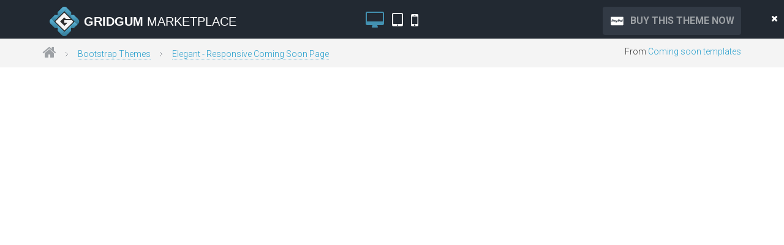

--- FILE ---
content_type: text/html; charset=UTF-8
request_url: https://gridgum.com/theme-preview/elegant-responsive-coming-soon-page/
body_size: 7493
content:

    <!DOCTYPE html>
    <html lang="en" style="height:100%;">
    <head>
        <meta charset="UTF-8">
        <meta name="viewport" content="width=device-width, initial-scale=1.0">
        <link rel="canonical" href="https://gridgum.com/theme-preview/elegant-responsive-coming-soon-page/"/>
        <!--Favicon set for multiple devices-->
        <link rel="apple-touch-icon" sizes="57x57" href="/images/favicons/apple-touch-icon-57x57.png">
        <link rel="apple-touch-icon" sizes="60x60" href="/images/favicons/apple-touch-icon-60x60.png">
        <link rel="apple-touch-icon" sizes="72x72" href="/images/favicons/apple-touch-icon-72x72.png">
        <link rel="apple-touch-icon" sizes="76x76" href="/images/favicons/apple-touch-icon-76x76.png">
        <link rel="icon" type="image/png" href="/images/favicons/favicon-32x32.png" sizes="32x32">
        <link rel="icon" type="image/png" href="/images/favicons/favicon-16x16.png" sizes="16x16">
        <link rel="manifest" href="/images/favicons/manifest.json">
        <meta name="msapplication-TileColor" content="#da532c">
        <meta name="theme-color" content="#ffffff">
                    <title>Live Preview | Elegant - Responsive Coming Soon Page | #13151</title>
        

        <!-- +++++++++++++++++++++ Styles section +++++++++++++++++++++ -->

        <!--Custom fonts-->
        <link href='https://fonts.googleapis.com/css?family=Roboto:400,100,300,300italic,400italic,500italic,500,700,700italic,900'
              rel='stylesheet' type='text/css'>
        <link rel="stylesheet" href="//maxcdn.bootstrapcdn.com/font-awesome/4.3.0/css/font-awesome.min.css">


        <!--Theme styles-->
        <link rel='stylesheet' href='/css/main.css' type='text/css' media='all'/>
        <link rel='stylesheet' href='/css/bootstrap-grid.css' type='text/css' media='all'/>
        <link rel='stylesheet' href='/css/jquery.mmenu.all.css' type='text/css' media='all'/>
    </head>
    <body style="margin:0;height:100%;overflow-y:hidden;">
        <div class="site-all" style="height:100%;">

        <!-- +++++++++++++++++++++ Header section +++++++++++++++++++++ -->
        <div id="header" style="position:absolute;width:100%;z-index:2;">

            <!--Row top-->
            <div class="row-top">
                <div class="container">
                    <div class="row">
                        <div id="logo" class="col-sm-4" style="position:static;">
                                                            <span title="Gridgum Marketplace">
                                <img src="/images/logo.png" alt="Gridgum Marketplace" style="height:50px; margin-top:-10px;">
                            </span>
                                                                                        <span class="merabino"><strong>GridGum</strong> Marketplace</span>
                            
                        </div>

                        <div class="col-sm-4">
                            <div class="text-center" style="text-align:center;margin-top:20px;">
                                <i class="fa fa-desktop dsk fa-2x" style="color:#4391b1;cursor:pointer;"></i>
                                <i class="fa fa-tablet pad fa-2x" style="color:#FFF;cursor:pointer;margin-left:10px;"></i>
                                <i class="fa fa-mobile mbl fa-2x" style="color:#FFF;cursor:pointer;margin-left:10px;"></i>
                            </div>
                        </div>

                        <div class="col-sm-4">
                                                            <a href="https://gridgum.com/checkout.php?id=125&service=1" class="shopping-paypal-icon" target="_self"><span> BUY THIS THEME NOW</span></a>
                                                    </div>
                    </div>


                    <span class="removeBorder" style="cursor:pointer;position:absolute;right:10px;top:20px;"><i class="fa fa-times" style="color:#FFF;"></i></span>

                </div>
            </div>

            <div class="row-breadcrumbs" style="padding-top:11px;padding-bottom:7px;">
                <div class="container">

                    <div class="row">
                        <div class="col-sm-8">
                            <ul class="breadcrumbs">
                                <li><a href="https://gridgum.com"><i class="fa fa-home"></i></a></li>
                                <li>
                                    <a href="https://gridgum.com/themes/category/bootstrap-themes/">
                                        Bootstrap Themes                                    </a>
                                </li>
                                <li><a href="https://gridgum.com/themes/elegant-responsive-coming-soon-page/">Elegant - Responsive Coming Soon Page</a></li>
                            </ul>
                        </div>
                        <div class="col-sm-4 pull-right" style="text-align:right;">
                            From <a href="https://gridgum.com/themes/tag/coming-soon-templates/">Coming soon templates</a>                        </div>
                    </div>


                </div>
            </div>

            <!--Row-menu-->


        </div>


        <!-- +++++++++++++++++++++ Content section +++++++++++++++++++++ -->
        <iframe class="iframe" src="https://clas-design.com/sites/elegant/" width="100%" frameborder="0" marginheight="0" marginwidth="0" rel="nofollow"
                style="z-index:1;height:calc(100% - 101px);position:absolute;left:0;right:0;top:101px;"></iframe>

        <!-- +++++++++++++++++++++ Footer section +++++++++++++++++++++ -->


    </div>


    <!-- +++++++++++++++++++++ Scripts section +++++++++++++++++++++ -->

    <!--jQuery-->
    <script type='text/javascript' src='/js/jquery.js'></script>
    <script type='text/javascript' src='/js/jquery-migrate.min.js'></script>

    <!--External plugins-->
    <script type='text/javascript' src='/js/jquery.matchHeight-min.js'></script>
    <script type='text/javascript' src='/js/jquery.mmenu.min.all.js'></script>
    <script type='text/javascript' src='/js/jquery.pin.min.js'></script>
    <script type='text/javascript' src='/js/jquery.lazyload.js'></script>
    <script type='text/javascript' src='/js/jquery.fancybox.pack.js'></script>
    <script type='text/javascript' src='/js/superfish.min.js'></script>
    <script type='text/javascript' src='/js/jquery.sumoselect.min.js'></script>
    <script type='text/javascript' src='/js/owl.carousel.min.js'></script>
    <script>
        (function (i, s, o, g, r, a, m) {
            i['GoogleAnalyticsObject'] = r;
            i[r] = i[r] || function () {
                (i[r].q = i[r].q || []).push(arguments)
            }, i[r].l = 1 * new Date();
            a = s.createElement(o),
                m = s.getElementsByTagName(o)[0];
            a.async = 1;
            a.src = g;
            m.parentNode.insertBefore(a, m)
        })(window, document, 'script', 'https://www.google-analytics.com/analytics.js', 'ga');

        ga('create', 'UA-49376776-1', 'auto');
        ga('send', 'pageview');

    </script>
    <!--Custom scripts-->
    <script type='text/javascript' src='/js/init.js'></script>
    <script type="text/javascript" src="/js/custom-live.js"></script>

    </body>
    </html>


--- FILE ---
content_type: text/css
request_url: https://gridgum.com/css/main.css
body_size: 131658
content:
@import url(font-awesome.css);

html, body, div, span, applet, object, iframe, h1, h2, h3, h4, h5, .faq-list dt, h6, p, blockquote, pre, a, abbr, acronym, address, big, cite, code, del, dfn, em, img, ins, kbd, q, s, samp, small, strike, strong, sub, sup, tt, var, b, u, i, center, dl, dt, dd, ol, ul, li, fieldset, form, label, legend, table, caption, tbody, tfoot, thead, tr, th, td, article, aside, canvas, details, embed, figure, figcaption, footer, header, hgroup, menu, nav, output, ruby, section, summary, time, mark, audio, video {
    margin: 0;
    padding: 0;
    border: 0;
    font-size: 100%;
    vertical-align: baseline;
    outline: none
}

body {
    padding-top: 0 !important
}
.yell {
    color: #fecc02;
}
a {
    text-decoration: none
}

a:hover {
    text-decoration: none
}

input:focus, textarea:focus {
    outline: none
}

ol, ul {
    list-style: none
}

table {
    border-collapse: collapse;
    border-spacing: 0
}

caption, th, td {
    text-align: left;
    font-weight: 400;
    vertical-align: middle
}

article, aside, details, figcaption, figure, footer, header, hgroup, main, menu, nav, section, summary {
    display: block
}

.bootstrap-select > .dropdown-toggle.bs-placeholder, .bootstrap-select > .dropdown-toggle.bs-placeholder:active, .bootstrap-select > .dropdown-toggle.bs-placeholder:focus, .bootstrap-select > .dropdown-toggle.bs-placeholder:hover {
    color: #FFF !important
}

#header .row-top {
    background: #222932;
    height: 63px;
    position: relative
}

@media (max-width: 767px) {
    #header .row-top {
        height: 174px;
        padding: 60px 0 0 0
    }
}

@media (max-width: 479px) {
    #header .row-top {
        height: 220px
    }
}

#header .row-top #logo {
    position: absolute
}

@media (max-width: 767px) {
    #header .row-top #logo {
        float: left;
        position: static
    }
}

#header .row-top #logo a {
    display: block;
    float: left;
    margin-top: 17px
}

@media (max-width: 767px) {
    #header .row-top #logo a {
        margin: 0
    }
}

#header .row-top #logo span {
    color: #fff;
    font-size: 20px;
    line-height: 1;
    text-transform: uppercase;
    font-family: Helvetica Neue, Helvetica, Arial, sans-serif;
    padding: 20px 0 0 10px;
    display: block;
    float: left;
    white-space: nowrap
}

@media (max-width: 1199px) {
    #header .row-top #logo span {
        font-size: 14px;
        padding-top: 25px
    }
}

@media (max-width: 992px) {
    #header .row-top #logo span {
        display: none
    }
}

@media (max-width: 767px) {
    #header .row-top #logo span {
        display: block;
        padding-top: 0;
        font-size: 23px
    }
}

@media (max-width: 479px) {
    #header .row-top #logo span {
        padding-top: 23px
    }
}

#header .row-top #logo span strong {
    font-family: Helvetica, Arial, sans-serif
}

@media (max-width: 767px) {
    #header .row-top #logo span strong {
        display: block
    }
}

#header .row-top .shopping-cart-icon {
    background: #323a45;
    border-radius: 4px;
    display: block;
    float: right;
    margin: 11px 0 0
}

@media (max-width: 767px) {
    #header .row-top .shopping-cart-icon {
        left: 316px;
        margin: 0;
        position: absolute;
        top: 68px
    }
}

@media (max-width: 479px) {
    #header .row-top .shopping-cart-icon {
        bottom: 19px;
        right: 10px;
        left: auto;
        top: auto
    }
}

#header .row-top .shopping-cart-icon span {
    font-size: 12px;
    font-weight: 700;
    color: #9da1a5;
    background: url(../images/icons/icon-cart-grey.png) no-repeat scroll 0 50%;
    display: block;
    margin: 0 0 0 11px;
    padding: 11px 11px 11px 34px
}

.itemCount {
    font-size: 12px;
    transition: all 0.2s ease-out;
    -moz-transition: all 0.2s ease-out;
    -webkit-transition: all 0.2s ease-out;
    -o-transition: all 0.2s ease-out
}

@media (max-width: 479px) {
    #header .row-top .shopping-cart-icon span {
        padding: 8px 5px 7px 34px
    }
}

#header .row-top .shopping-cart-icon:hover {
    background: #289fcd
}

#header .row-top .shopping-cart-icon:hover span {
    color: #fff;
    background: url(../images/icons/icon-cart-white.png) no-repeat scroll 0 50%
}

#header .row-top .user-top-section {
    border: 1px solid #3d4550;
    border-radius: 4px;
    float: right;
    margin: 11px 7px 0 0
}

@media (max-width: 767px) {
    #header .row-top .user-top-section {
        left: 115px;
        margin: 0;
        position: absolute;
        top: 117px
    }
}

@media (max-width: 479px) {
    #header .row-top .user-top-section {
        bottom: 19px;
        top: auto;
        left: 10px
    }
}

#header .row-top .user-top-section > a {
    color: #ddd;
    display: block;
    float: left;
    font-family: Helvetica, Arial, sans-serif;
    font-size: 12px;
    font-weight: 700;
    text-decoration: none;
    padding: 11px 17px
}

@media (max-width: 479px) {
    #header .row-top .user-top-section > a {
        padding: 7px 11px;
        font-size: 11px
    }
}

.gizNots > a {
    color: #ddd;
    display: block;
    border-right: 1px solid #3d4550;
    float: left;
    font-family: Helvetica, Arial, sans-serif;
    font-size: 12px;
    font-weight: 700;
    text-decoration: none;
    padding: 11px 17px
}

@media (max-width: 479px) {
    .gizNots > a {
        padding: 7px 11px;
        font-size: 11px
    }
}

.giz > a {
    color: #ddd;
    display: block;
    float: left;
    font-family: Helvetica, Arial, sans-serif;
    font-size: 12px;
    font-weight: 700;
    text-decoration: none;
    padding: 11px 17px
}

@media (max-width: 479px) {
    .giz > a {
        padding: 7px 11px;
        font-size: 11px
    }
}

#header .row-top .user-top-section > a:first-child {
    border-right: 1px solid #3d4550;
    border-radius: 4px 0 0 4px
}

#header .row-top .user-top-section > a:first-child + a {
    border-right: 1px solid #3d4550
}

#header .row-top .user-top-section > a:first-child + a + a {
    border-radius: 0 4px 4px 0
}

#header .row-top .user-top-section > a:hover {
    color: #fff;
    background: #289fcd
}

.giz > a:hover {
    color: #fff;
    background: #289fcd
}

.gizNots > a:hover {
    color: #fff;
    background: #289fcd
}

#header .top-menu {
    float: right;
    margin: 23px 15px 0 0
}

@media (max-width: 767px) {
    #header .top-menu {
        margin: 12px 0 0
    }
}

#header .top-menu a {
    text-decoration: none;
    color: #ddd;
    font-weight: 700;
    font-size: 12px;
    font-family: Helvetica, Arial, sans-serif;
    position: relative;
    margin: 0 0 0 20px;
    display: block;
    float: left
}

@media (max-width: 1199px) {
    #header .top-menu a {
        margin-left: 15px
    }

    .authortext {
        position: absolute;
        font-size: 13px;
        top: 23px;
        right: 18px
    }
}

@media (min-width: 950px) and (max-width: 970px) {
    .authortext {
        display: none;
        position: absolute;
        font-size: 13px;
        top: 23px;
        right: 18px
    }
}

@media (max-width: 3000px) {
    .authortext {
        position: absolute;
        font-size: 13px;
        top: 23px;
        right: 18px
    }
}

@media (max-width: 767px) {
    #header .top-menu a {
        color: #3c3c3c
    }
}

#header .top-menu a:first-child {
    margin-left: 0
}

#header .top-menu a::before {
    background: #289fcd;
    bottom: -22px;
    content: "";
    display: block;
    height: 3px;
    left: 0;
    position: absolute;
    width: 0;
    transition: .3s
}

@media (max-width: 767px) {
    #header .top-menu a::before {
        bottom: -11px
    }
}

#header .top-menu a:hover {
    color: #fff
}

@media (max-width: 767px) {
    #header .top-menu a:hover {
        color: #289fcd
    }
}

#header .top-menu a:hover::before {
    width: 100%
}

.row-menu {
    background: #f4f4f4
}

@media (max-width: 767px) {
    .row-menu {
        border-bottom: 1px solid #eee;
        box-shadow: 0 5px 4px rgba(0, 0, 0, .4);
        left: 0;
        position: fixed;
        top: 0;
        width: 100%;
        z-index: 11
    }
}

.header-menu {
    position: relative
}

@media (max-width: 767px) {
    .header-menu {
        display: none
    }
}

.header-menu .main-menu li {
    position: relative
}

.header-menu .main-menu a {
    color: #4c596b;
    display: block;
    position: relative;
    font-weight: 400;
    white-space: nowrap
}

.header-menu .main-menu a:hover {
    color: #fff
}

.header-menu .main-menu > li {
    float: left;
    margin-right: 1px
}

.header-menu .main-menu > li > a {
    line-height: 63px;
    padding: 0 20px
}

.header-menu .main-menu > li > a::before {
    content: '';
    display: block;
    position: absolute;
    bottom: 0;
    left: 0;
    width: 100%;
    height: 4px;
    background: #dcdcdc
}

.header-menu .main-menu > li > a:hover {
    color: #222932
}

.header-menu .main-menu > li > a:hover::before {
    background: #289fcd
}

.header-menu .main-menu > li.current a {
    color: #222932
}

.header-menu .main-menu > li.current a::before {
    background: #289fcd
}

.header-menu .main-menu ul.sub-menu {
    background: #fff;
    border: 1px solid #e6e6e6;
    border-top: none;
    display: none;
    position: absolute;
    top: 63px;
    width: 180px;
    z-index: 10
}

.header-menu .main-menu ul.sub-menu li {
    border-bottom: 1px solid #e6e6e6
}

.header-menu .main-menu ul.sub-menu li a {
    padding: 0 7px 0 14px;
    white-space: nowrap;
    line-height: 33px;
    font-size: 12px;
    font-weight: 300
}

.header-menu .main-menu ul.sub-menu li a::before {
    content: '';
    width: 2px;
    height: 0;
    position: absolute;
    top: 0;
    left: 0;
    display: block;
    transition: .3s;
    background: #289fcd
}

.header-menu .main-menu ul.sub-menu li a:hover {
    color: #222932
}

.header-menu .main-menu ul.sub-menu li a:hover::before {
    height: 100%
}

.header-menu .main-menu ul.sub-menu li.current a {
    color: #222932
}

.header-menu .main-menu ul.sub-menu li.current a::before {
    height: 100%
}

.header-menu .main-menu ul.sub-menu ul {
    top: 0;
    left: 179px
}

@media (max-width: 767px) {
    .header-menu .main-menu {
        display: none
    }
}

.mobile-menu-icon {
    display: none;
    float: left;
    width: 77px;
    z-index: 10;
    color: #222;
    text-align: center;
    font-size: 40px;
    text-decoration: none;
    margin-left: -15px
}

.mobile-menu-icon:hover {
    color: #222
}

@media (max-width: 767px) {
    .mobile-menu-icon {
        display: block
    }
}

@media (max-width: 479px) {
    .mobile-menu-icon {
        width: 61px
    }
}

.mobile-menu-icon .fa-bars {
    display: block
}

.mobile-menu-icon .fa-times {
    display: none
}

.mm-opened .mobile-menu-icon .fa-bars {
    display: none
}

.mm-opened .mobile-menu-icon .fa-times {
    display: block
}

.mm-menu {
    background: #222;
    color: #d2d2d2;
    text-transform: uppercase;
    font-size: 18px
}

.mm-menu .mm-listview li a, .mm-menu .mm-listview li span {
    padding: 8px 10px 8px 20px;
    -webkit-tap-highlight-color: #222932
}

.mm-menu .mm-listview li .mm-next {
    background: url(../images/icons/icon-sub-menu.gif);
    width: 36px
}

.mm-menu .mm-listview li .mm-next:hover {
    background: url(../images/icons/icon-sub-menu.gif)
}

.mm-menu .mm-listview li .mm-next::before, .mm-menu .mm-listview li .mm-next::after {
    display: none
}

.mm-menu .mm-listview li .mm-next + a, .mm-menu .mm-listview li .mm-next + span {
    margin-right: 36px
}

.mm-menu .mm-listview li::after {
    border-color: #353434
}

.mm-menu li.current_page_item > a, .mm-menu li.current-menu-item > a {
    color: #fff
}

.mm-menu .mm-header > a {
    color: #d2d2d2
}

.mm-menu .mm-header .mm-btn {
    background: #289fcd
}

.mm-menu .mm-header .mm-btn::before, .mm-menu .mm-header .mm-btn::after {
    border-color: #fff
}

.row-header {
    background: url(../images/content/header-bg.jpg) #323a45 no-repeat scroll 50% 0/cover;
    padding: 40px 0 90px
}

@media (max-width: 992px) {
    .row-header {
        padding: 30px 0 50px
    }
}

.row-header .slogan {
    color: #fff;
    font-weight: 700;
    font-size: 36px;
    text-align: center;
    padding: 22px 0
}

@media (max-width: 992px) {
    .row-header .slogan {
        font-size: 30px
    }
}

@media (max-width: 767px) {
    .row-header .slogan {
        font-size: 21px
    }
}

.row-header #search-form {
    width: 750px;
    margin: auto
}

@media (max-width: 992px) {
    .row-header #search-form {
        width: 100%
    }
}

.row-header #search-form .inputs {
    height: 67px
}

.row-header #search-form .inputs input[type='text'] {
    background: #fff;
    border: none;
    border-radius: 4px 0 0 4px;
    color: #acacac;
    font-family: Helvetica, Arial, sans-serif;
    height: 67px;
    line-height: 67px;
    padding: 0 20px;
    float: left;
    margin: 0;
    width: 490px
}

@media (max-width: 992px) {
    .row-header #search-form .inputs input[type='text'] {
        width: 460px
    }
}

@media (max-width: 767px) {
    .row-header #search-form .inputs input[type='text'] {
        width: 100%;
        border-radius: 4px;
        margin-bottom: 20px;
        line-height: 40px;
        height: 40px
    }
}

.row-header #search-form .inputs input[type='text']:hover {
    color: #3c3c3c
}

.row-header #search-form .inputs input[type='text']:focus {
    box-shadow: 0 0 3px rgba(0, 0, 0, .2) inset;
    background: #fff
}

.row-header #search-form .inputs .SumoSelect {
    float: left;
    height: 100%;
    width: 164px
}

@media (max-width: 767px) {
    .row-header #search-form .inputs .SumoSelect {
        height: 40px;
        width: 90%
    }
}

.row-header #search-form .inputs input[type='submit'] {
    background: url(../images/icons/icon-zoom.png) no-repeat 50% 50% #fff;
    border: none;
    border-radius: 0 4px 4px 0;
    float: left;
    height: 67px;
    line-height: 67px;
    font-size: 0;
    padding: 0;
    position: relative;
    text-align: center;
    width: 96px
}

@media (max-width: 767px) {
    .row-header #search-form .inputs input[type='submit'] {
        width: 10%;
        height: 40px;
        line-height: 40px
    }
}

.row-header #search-form .inputs input[type='submit']:hover {
    background-color: #f1f1f1
}

.row-header #search-form .examples {
    font-family: Helvetica, Arial, sans-serif;
    color: #fff;
    padding: 7px 0 0 0;
    clear: both
}

.row-header #search-form .examples a {
    color: #fff;
    display: inline-block;
    padding-bottom: 3px;
    border-bottom: 1px dotted #fff
}

.row-header #search-form .examples a:hover {
    border: none
}

.row-banner {
    background: #323a45
}

.row-banner img {
    display: block;
    margin: auto
}

.SelectClass {
    position: absolute;
    top: 0;
    left: 0;
    right: 0;
    height: 100%;
    width: 100%;
    border: none;
    z-index: 1;
    opacity: 0
}

.SumoSelect {
    display: inline-block;
    position: relative;
    outline: none;
    font-family: Helvetica, Arial, sans-serif
}

@media (max-width: 767px) {
    #header .SumoSelect select {
        width: 100%;
        height: 100%;
        font-size: 16px
    }
}

.SumoSelect .CaptionCont {
    color: #acacac;
    background-color: #fff;
    border-left: 1px solid #e0e0e0;
    border-right: 1px solid #e0e0e0;
    height: 100%;
    text-align: center;
    position: relative;
    font-size: 16px
}

@media (max-width: 767px) {
    .SumoSelect .CaptionCont {
        border-radius: 4px 0 0 4px;
        border-left: none;
        text-align: left;
        padding-left: 20px
    }
}

@media (max-width: 479px) {
    .SumoSelect .CaptionCont {
        border: none
    }
}

.SumoSelect .CaptionCont span {
    display: block;
    line-height: 67px;
    cursor: pointer
}

@media (max-width: 767px) {
    .SumoSelect .CaptionCont span {
        line-height: 40px
    }
}

.SumoSelect .CaptionCont span.placeholder {
    color: #ccc;
    font-style: italic
}

.SumoSelect .CaptionCont label {
    cursor: pointer;
    font-size: 0;
    margin-top: 3px;
    position: absolute;
    right: 15px;
    top: 50%
}

@media (max-width: 767px) {
    .SumoSelect .CaptionCont label {
        display: none
    }
}

.SumoSelect .CaptionCont label i {
    width: 0;
    height: 0;
    border-style: solid;
    border-width: 6px 5.5px 0 5.5px;
    border-color: #dcdcdc transparent transparent transparent
}

.SumoSelect .optWrapper > .options > li label {
    user-select: none
}

@media (min-width: 768px) {
    .SumoSelect:hover .CaptionCont span {
        color: #323a45
    }

    .SumoSelect:hover .CaptionCont label i {
        border-color: #323a45 transparent transparent transparent
    }

    .SumoSelect:focus .CaptionCont {
        box-shadow: 0 0 3px rgba(0, 0, 0, .2) inset
    }
}

.SumoSelect .optWrapper {
    top: 80px;
    width: 100%;
    position: absolute;
    left: 0;
    opacity: 0;
    visibility: hidden;
    transition: opacity 200ms ease-out, top 200ms ease-out, visibility 200ms ease-out;
    z-index: -100;
    background: #fff;
    border: 1px solid #ddd;
    box-shadow: 2px 3px 3px rgba(0, 0, 0, .11);
    border-radius: 3px;
    overflow: hidden
}

.SumoSelect .optWrapper.open {
    top: 68px;
    visibility: visible;
    opacity: 1;
    z-index: 1000
}

@media (max-width: 767px) {
    .SumoSelect .optWrapper.open {
        line-height: 41px
    }
}

.SumoSelect .optWrapper .options {
    list-style: none;
    display: block;
    padding: 0;
    margin: 0;
    overflow: auto;
    border-radius: 2px;
    max-height: 550px
}

.SumoSelect .optWrapper .options li {
    padding: 6px 6px;
    border-bottom: 1px solid #F3F3F3;
    position: relative
}

.SumoSelect .optWrapper .options li::before {
    display: none
}

.SumoSelect .optWrapper .options li:first-child {
    border-radius: 2px 2px 0 0
}

.SumoSelect .optWrapper .options li:last-child {
    border-bottom: none;
    border-radius: 0 0 2px 2px
}

.SumoSelect .optWrapper .options li:hover {
    background-color: #E4E4E4
}

.SumoSelect .optWrapper .options li:hover label {
    color: #3c3c3c
}

.SumoSelect .optWrapper .options li.sel {
    background-color: #a1c0e4
}

.SumoSelect .optWrapper .options li label {
    color: #acacac;
    font-size: 13px;
    text-overflow: ellipsis;
    white-space: nowrap;
    overflow: hidden;
    display: block;
    cursor: pointer
}

.SumoSelect .optWrapper .options li span {
    display: none
}

.SumoSelect .optWrapper.isFloating {
    position: fixed;
    top: 0;
    left: 0;
    right: 0;
    width: 90%;
    bottom: 0;
    margin: auto;
    max-height: 90%
}

.SumoSelect .optWrapper.isFloating > .options {
    max-height: 100%;
    box-shadow: 0 0 100px #595959
}

.SumoSelect > .optWrapper > .options > li.disabled {
    background-color: inherit;
    pointer-events: none
}

.SumoSelect > .optWrapper > .options > li.disabled * {
    opacity: .5
}

.SumoSelect > .optWrapper.multiple > .options > li {
    padding-left: 35px;
    cursor: pointer
}

.SumoSelect > .optWrapper.multiple > .options > li span, .SumoSelect .select-all > span {
    position: absolute;
    display: block;
    width: 30px;
    top: 0;
    bottom: 0;
    margin-left: -35px
}

.SumoSelect > .optWrapper.multiple > .options > li span i, .SumoSelect .select-all > span i {
    position: absolute;
    margin: auto;
    left: 0;
    right: 0;
    top: 0;
    bottom: 0;
    width: 14px;
    height: 14px;
    border: 1px solid #AEAEAE;
    border-radius: 2px;
    box-shadow: inset 0 1px 3px rgba(0, 0, 0, .15);
    background-color: #fff
}

.SumoSelect > .optWrapper > .MultiControls {
    display: none;
    border-top: 1px solid #ddd;
    background-color: #fff;
    box-shadow: 0 0 2px rgba(0, 0, 0, .13);
    border-radius: 0 0 3px 3px
}

.SumoSelect > .optWrapper.multiple.isFloating > .MultiControls {
    display: block;
    margin-top: 5px;
    position: absolute;
    bottom: 0;
    width: 100%
}

.SumoSelect > .optWrapper.multiple.okCancelInMulti > .MultiControls {
    display: block
}

.SumoSelect > .optWrapper.multiple.okCancelInMulti > .MultiControls > p {
    padding: 6px
}

.SumoSelect > .optWrapper.multiple > .MultiControls > p {
    display: inline-block;
    cursor: pointer;
    padding: 12px;
    width: 50%;
    box-sizing: border-box;
    text-align: center
}

.SumoSelect > .optWrapper.multiple > .MultiControls > p:hover {
    background-color: #f1f1f1
}

.SumoSelect > .optWrapper.multiple > .MultiControls > p.btnOk {
    border-right: 1px solid #DBDBDB;
    border-radius: 0 0 0 3px
}

.SumoSelect > .optWrapper.multiple > .MultiControls > p.btnCancel {
    border-radius: 0 0 3px 0
}

.SumoSelect > .optWrapper.isFloating > .options > li {
    padding: 12px 6px
}

.SumoSelect > .optWrapper.multiple.isFloating > .options > li {
    padding-left: 35px
}

.SumoSelect > .optWrapper.multiple.isFloating {
    padding-bottom: 43px
}

.SumoSelect > .optWrapper.multiple > .options > li.selected span i, .SumoSelect .select-all.selected > span i, .SumoSelect .select-all.partial > span i {
    background-color: #11a911;
    box-shadow: none;
    border-color: transparent;
    background-image: url([data-uri]);
    background-repeat: no-repeat;
    background-position: center center
}

.SumoSelect.disabled {
    opacity: .7;
    cursor: not-allowed
}

.SumoSelect.disabled > .CaptionCont {
    border-color: #ccc;
    box-shadow: none
}

.SumoSelect .select-all {
    border-radius: 3px 3px 0 0;
    position: relative;
    border-bottom: 1px solid #ddd;
    background-color: #fff;
    padding: 8px 0 3px 35px;
    height: 20px
}

.SumoSelect .select-all > span i {
    cursor: pointer
}

.SumoSelect .select-all.partial > span i {
    background-color: #ccc
}

.SumoSelect > .optWrapper > .options > li.optGroup {
    padding-left: 5px;
    text-decoration: underline
}

.owl-carousel .owl-wrapper:after {
    content: ".";
    display: block;
    clear: both;
    visibility: hidden;
    line-height: 0;
    height: 0
}

.owl-carousel {
    display: none;
    position: relative;
    width: 100%;
    -ms-touch-action: pan-y
}

.owl-carousel .owl-wrapper {
    display: none;
    position: relative;
    -webkit-transform: translate3d(0, 0, 0)
}

.owl-carousel .owl-wrapper-outer {
    overflow: hidden;
    position: relative;
    width: 100%
}

.owl-carousel .owl-wrapper-outer.autoHeight {
    -webkit-transition: height 500ms ease-in-out;
    -moz-transition: height 500ms ease-in-out;
    -ms-transition: height 500ms ease-in-out;
    -o-transition: height 500ms ease-in-out;
    transition: height 500ms ease-in-out
}

.owl-carousel .owl-item {
    float: left
}

.owl-controls .owl-page, .owl-controls .owl-buttons div {
    cursor: pointer
}

.owl-controls {
    -webkit-user-select: none;
    -khtml-user-select: none;
    -moz-user-select: none;
    -ms-user-select: none;
    user-select: none;
    -webkit-tap-highlight-color: transparent
}

.grabbing {
    cursor: url(../images/grabbing.png) 8 8, move
}

.owl-carousel .owl-wrapper, .owl-carousel .owl-item {
    -webkit-backface-visibility: hidden;
    -moz-backface-visibility: hidden;
    -ms-backface-visibility: hidden;
    -webkit-transform: translate3d(0, 0, 0);
    -moz-transform: translate3d(0, 0, 0);
    -ms-transform: translate3d(0, 0, 0)
}

.owl-origin {
    -webkit-perspective: 1200px;
    -webkit-perspective-origin-x: 50%;
    -webkit-perspective-origin-y: 50%;
    -moz-perspective: 1200px;
    -moz-perspective-origin-x: 50%;
    -moz-perspective-origin-y: 50%;
    perspective: 1200px
}

.owl-fade-out {
    z-index: 10;
    -webkit-animation: fadeOut .7s both ease;
    -moz-animation: fadeOut .7s both ease;
    animation: fadeOut .7s both ease
}

.owl-fade-in {
    -webkit-animation: fadeIn .7s both ease;
    -moz-animation: fadeIn .7s both ease;
    animation: fadeIn .7s both ease
}

.owl-backSlide-out {
    -webkit-animation: backSlideOut 1s both ease;
    -moz-animation: backSlideOut 1s both ease;
    animation: backSlideOut 1s both ease
}

.owl-backSlide-in {
    -webkit-animation: backSlideIn 1s both ease;
    -moz-animation: backSlideIn 1s both ease;
    animation: backSlideIn 1s both ease
}

.owl-goDown-out {
    -webkit-animation: scaleToFade .7s ease both;
    -moz-animation: scaleToFade .7s ease both;
    animation: scaleToFade .7s ease both
}

.owl-goDown-in {
    -webkit-animation: goDown .6s ease both;
    -moz-animation: goDown .6s ease both;
    animation: goDown .6s ease both
}

.owl-fadeUp-in {
    -webkit-animation: scaleUpFrom .5s ease both;
    -moz-animation: scaleUpFrom .5s ease both;
    animation: scaleUpFrom .5s ease both
}

.owl-fadeUp-out {
    -webkit-animation: scaleUpTo .5s ease both;
    -moz-animation: scaleUpTo .5s ease both;
    animation: scaleUpTo .5s ease both
}

@-webkit-keyframes empty {
    0% {
        opacity: 1
    }
}

@-moz-keyframes empty {
    0% {
        opacity: 1
    }
}

@keyframes empty {
    0% {
        opacity: 1
    }
}

@-webkit-keyframes fadeIn {
    0% {
        opacity: 0
    }
    100% {
        opacity: 1
    }
}

@-moz-keyframes fadeIn {
    0% {
        opacity: 0
    }
    100% {
        opacity: 1
    }
}

@keyframes fadeIn {
    0% {
        opacity: 0
    }
    100% {
        opacity: 1
    }
}

@-webkit-keyframes fadeOut {
    0% {
        opacity: 1
    }
    100% {
        opacity: 0
    }
}

@-moz-keyframes fadeOut {
    0% {
        opacity: 1
    }
    100% {
        opacity: 0
    }
}

@keyframes fadeOut {
    0% {
        opacity: 1
    }
    100% {
        opacity: 0
    }
}

@-webkit-keyframes backSlideOut {
    25% {
        opacity: .5;
        -webkit-transform: translateZ(-500px)
    }
    75% {
        opacity: .5;
        -webkit-transform: translateZ(-500px) translateX(-200%)
    }
    100% {
        opacity: .5;
        -webkit-transform: translateZ(-500px) translateX(-200%)
    }
}

@-moz-keyframes backSlideOut {
    25% {
        opacity: .5;
        -moz-transform: translateZ(-500px)
    }
    75% {
        opacity: .5;
        -moz-transform: translateZ(-500px) translateX(-200%)
    }
    100% {
        opacity: .5;
        -moz-transform: translateZ(-500px) translateX(-200%)
    }
}

@keyframes backSlideOut {
    25% {
        opacity: .5;
        transform: translateZ(-500px)
    }
    75% {
        opacity: .5;
        transform: translateZ(-500px) translateX(-200%)
    }
    100% {
        opacity: .5;
        transform: translateZ(-500px) translateX(-200%)
    }
}

@-webkit-keyframes backSlideIn {
    0%, 25% {
        opacity: .5;
        -webkit-transform: translateZ(-500px) translateX(200%)
    }
    75% {
        opacity: .5;
        -webkit-transform: translateZ(-500px)
    }
    100% {
        opacity: 1;
        -webkit-transform: translateZ(0) translateX(0)
    }
}

@-moz-keyframes backSlideIn {
    0%, 25% {
        opacity: .5;
        -moz-transform: translateZ(-500px) translateX(200%)
    }
    75% {
        opacity: .5;
        -moz-transform: translateZ(-500px)
    }
    100% {
        opacity: 1;
        -moz-transform: translateZ(0) translateX(0)
    }
}

@keyframes backSlideIn {
    0%, 25% {
        opacity: .5;
        transform: translateZ(-500px) translateX(200%)
    }
    75% {
        opacity: .5;
        transform: translateZ(-500px)
    }
    100% {
        opacity: 1;
        transform: translateZ(0) translateX(0)
    }
}

@-webkit-keyframes scaleToFade {
    to {
        opacity: 0;
        -webkit-transform: scale(.8)
    }
}

@-moz-keyframes scaleToFade {
    to {
        opacity: 0;
        -moz-transform: scale(.8)
    }
}

@keyframes scaleToFade {
    to {
        opacity: 0;
        transform: scale(.8)
    }
}

@-webkit-keyframes goDown {
    from {
        -webkit-transform: translateY(-100%)
    }
}

@-moz-keyframes goDown {
    from {
        -moz-transform: translateY(-100%)
    }
}

@keyframes goDown {
    from {
        transform: translateY(-100%)
    }
}

@-webkit-keyframes scaleUpFrom {
    from {
        opacity: 0;
        -webkit-transform: scale(1.5)
    }
}

@-moz-keyframes scaleUpFrom {
    from {
        opacity: 0;
        -moz-transform: scale(1.5)
    }
}

@keyframes scaleUpFrom {
    from {
        opacity: 0;
        transform: scale(1.5)
    }
}

@-webkit-keyframes scaleUpTo {
    to {
        opacity: 0;
        -webkit-transform: scale(1.5)
    }
}

@-moz-keyframes scaleUpTo {
    to {
        opacity: 0;
        -moz-transform: scale(1.5)
    }
}

@keyframes scaleUpTo {
    to {
        opacity: 0;
        transform: scale(1.5)
    }
}

* {
    box-sizing: border-box
}

body {
    font-family: "Roboto", sans-serif;
    color: #3c3c3c;
    font-size: 14px;
    line-height: 1.5;
    background: #fff;
    font-weight: 300
}

@media (max-width: 767px) {
    body {
        font-size: 13px
    }
}

@media (max-width: 479px) {
    body {
        font-size: 12px
    }
}

img {
    max-width: 100%
}

p {
    padding-bottom: 15px
}

a {
    color: #289fcd;
    text-decoration: none
}

a:hover, a:focus, a:active {
    outline: none;
    text-decoration: none
}

strong {
    font-weight: 600
}

.btn {
    font-family: "Roboto", sans-serif;
    display: inline-block;
    font-size: 16px;
    line-height: 1;
    border-radius: 4px;
    overflow: hidden;
    padding: 14px 18px 11px;
    position: relative;
    text-decoration: none;
    background: #464f5c;
    color: #fff;
    border-bottom: solid #222932 3px
}

.btn-prm {
    text-decoration: none;
    color: #111;
    padding-right: 20px !important;
    background: #f3f3f3;
    border-bottom-color: #e9e9e9
}

.btn-prma {
    text-decoration: none;
    color: #111;
    padding-right: 25px !important;
    padding-left: 25px;
    background: #f3f3f3;
    border-bottom-color: #e9e9e9
}

.transp {
    background: #FFF !important
}

.btn:hover, .btn:focus, .btn:active {
    text-decoration: none;
    color: #fff;
    background: #289fcd;
    border-bottom-color: #077ca9
}

.list ul {
    margin: 0
}

.list ul li {
    position: relative;
    padding: 0 0 10px 20px
}

.list ul li:before {
    width: 7px;
    height: 7px;
    background: #fff;
    border-radius: 50%;
    content: '';
    display: inline-block;
    position: absolute;
    top: 8px;
    left: 0
}

@media (max-width: 767px) {
    .list ul li {
        padding-left: 20px
    }

    .list ul li:before {
        width: 6px;
        height: 6px;
        top: 7px
    }
}

.list ul li ul {
    padding: 10px 0 0
}

.list ul li ul li {
    padding-bottom: 5px
}

.list ul li ul li:before {
    background: #fff;
    border: 1px solid #777;
    height: 6px;
    left: 8px;
    top: 9px;
    width: 6px
}

.list ul li a {
    text-decoration: none
}

.list ul li a:hover {
    text-decoration: underline
}

ol li {
    padding: 0 0 10px
}

.wrapper {
    overflow: hidden
}

.fleft {
    float: left
}

.fright {
    float: right
}

.spacer {
    clear: both;
    float: none;
    height: 20px
}

.center {
    text-align: center
}

.clear {
    float: none;
    clear: both;
    height: 0
}

.site-all input[type='text'], .site-all input[type='email'], .site-all input[type='password'], .site-all input[type='tel'], .site-all input[type='url'], .site-all input[type='search'], .site-all textarea, .site-all select {
    background: none;
    border: 1px solid #323a45;
    border-radius: 4px;
    color: silver;
    font-size: 16px;
    line-height: 18px;
    margin-right: 15px;
    padding: 14px
}

.site-all input[type='text']:hover, .site-all input[type='email']:hover, .site-all input[type='password']:hover, .site-all input[type='tel']:hover, .site-all input[type='url']:hover, .site-all input[type='search']:hover, .site-all textarea:hover, .site-all select:hover {
    border-color: #424C59
}

.site-all input[type='text']:focus, .site-all input[type='email']:focus, .site-all input[type='password']:focus, .site-all input[type='tel']:focus, .site-all input[type='url']:focus, .site-all input[type='search']:focus, .site-all textarea:focus, .site-all select:focus {
    border-color: #3D4B57
}

.site-all textarea {
    max-height: 147px;
    padding: 15px;
    width: 100%
}

.site-all select {
    width: auto;
    padding: 0;
    margin: 0
}

.site-all input[type="submit"], .site-all input[type="reset"] {
    font-family: "Roboto", sans-serif;
    display: inline-block;
    font-size: 16px;
    line-height: 18px;
    border-radius: 4px;
    overflow: hidden;
    padding: 15px 18px 12px;
    position: relative;
    text-decoration: none;
    background: #464f5c;
    color: #fff;
    border-bottom: solid #222932 3px;
    font-weight: 700
}

.site-all input[type="submit"]:hover, .site-all input[type="submit"]:focus, .site-all input[type="submit"]:active, .site-all input[type="reset"]:hover, .site-all input[type="reset"]:focus, .site-all input[type="reset"]:active {
    text-decoration: none;
    color: #fff;
    background: #289fcd;
    border-bottom-color: #077ca9
}

.w100 {
    width: 100%
}

.w50 {
    width: 50%
}

.w33 {
    width: 33.3%
}

.w25 {
    width: 25%
}

@media (max-width: 767px) {
    [class*='col-'] {
        margin-top: 30px;
        padding-left: 0;
        padding-right: 0
    }

    [class*='col-']:first-child {
        margin-top: 0
    }
}

h1 {
    font-size: 60px;
    font-weight: 100;
    padding: 0 0 30px
}

@media (max-width: 992px) {
    h1 {
        font-size: 40px
    }
}

@media (max-width: 767px) {
    h1 {
        font-size: 32px;
        font-weight: 300;
        padding: 0 0 15px
    }
}

@media (max-width: 479px) {
    h1 {
        font-size: 27px
    }
}

h2 {
    font-size: 28px;
    font-weight: 700;
    color: #222932
}

.custom-eichori {
    display: block;
    font-size: 28px;
    font-weight: 700;
    color: #222932
}

@media (max-width: 992px) {
    h2 {
        font-size: 22px
    }

    .custom-eichori {
        font-size: 22px
    }
}

@media (max-width: 767px) {
    h2 {
        font-size: 18px
    }

    .custom-eichori {
        font-size: 18px
    }
}

@media (max-width: 479px) {
    h2 {
        font-size: 17px
    }

    .custom-eichori {
        font-size: 17px
    }
}

h3 {
    color: #222932;
    font-size: 20px;
    font-weight: 700;
    margin-bottom: 15px
}

@media (max-width: 1199px) {
    h3 {
        font-size: 18px
    }
}

@media (max-width: 767px) {
    h3 {
        font-size: 16px
    }
}

@media (max-width: 479px) {
    h3 {
        font-size: 14px
    }
}

h4 {
    font-size: 18px;
    font-weight: 300;
    margin-bottom: 20px
}

@media (max-width: 767px) {
    h4 {
        font-size: 14px
    }
}

@media (max-width: 479px) {
    h4 {
        font-size: 12px
    }
}

h5 {
    font-size: 14px;
    font-weight: 600;
    margin-bottom: 10px;
    text-transform: uppercase
}

@media (max-width: 479px) {
    h5 {
        font-size: 12px
    }
}

h6 {
    color: #9f3e2e;
    font-size: 14px;
    font-weight: 700;
    text-transform: uppercase
}

@media (max-width: 479px) {
    h6 {
        font-size: 12px
    }
}

.popup-pattern {
    position: absolute;
    width: 100%;
    height: 100%;
    background-color: #FFF;
    opacity: .7;
    z-index: 500
}

.popup-preview {
    border: 1px solid #111;
    position: absolute;
    top: 50%;
    left: 50%;
    width: 768px;
    text-align: center;
    background-color: #FFF;
    padding: 50px 20px;
    margin-left: -384px;
    z-index: 501
}

.title-block {
    font-size: 16px
}

.homeblog {
    background-color: #e9e9e9 !important
}

.bkg {
    background-color: #f1f1f1
}

.bkg .title-block {
    float: left
}

.bkg .title-block + a {
    float: right;
    margin-top: 10px
}

@media (max-width: 767px) {
    .bkg .title-block + a {
        float: left;
        clear: left
    }
}

.row-featured {
    padding: 20px 0;
    background: #f1f1f1
}

.row-featured .title-block {
    float: left
}

.row-featured .title-block + a {
    float: right;
    margin-top: 10px
}

@media (max-width: 767px) {
    .row-featured .title-block + a {
        float: left;
        clear: left
    }
}

.row-featured .templates-list {
    clear: both;
    padding: 20px 0 30px;
    margin: 0 -15px 20px;
    width: auto
}

.row-free .templates-list .image-item {
    padding: 0 15px
}

.templates-listA .image-item {
    padding: 0 15px
}

.row-featured .templates-list .owl-theme .owl-controls {
    text-align: center
}

.row-featured .templates-list .owl-buttons div {
    display: block;
    position: absolute;
    transition: all 0.3s ease 0s;
    bottom: 0;
    width: 15px;
    height: 22px;
    font-size: 0
}

.row-featured .templates-list .owl-buttons div.owl-prev {
    left: 20px;
    background: url(../images/icons/icon-slider-prev.png)
}

.row-featured .templates-list .owl-buttons div.owl-prev:hover {
    background: url(../images/icons/icon-slider-prev-active.png)
}

.row-featured .templates-list .owl-buttons div.owl-next {
    right: 20px;
    background: url(../images/icons/icon-slider-next.png)
}

.row-featured .templates-list .owl-buttons div.owl-next:hover {
    background: url(../images/icons/icon-slider-next-active.png)
}

.row-featured .templates-list .owl-pagination {
    bottom: 0;
    left: 0;
    width: 100%;
    position: absolute;
    text-align: center
}

.row-featured .templates-list .owl-pagination .owl-page {
    display: inline-block;
    margin: 0 5px;
    background: url(../images/icons/icon-dot.png) no-repeat 50% 5px;
    width: 14px;
    height: 14px
}

.row-featured .templates-list .owl-pagination .owl-page.active {
    background: url(../images/icons/icon-dot-active.png)
}

.row-featured .templates-list .owl-pagination .owl-page:hover {
    background: url(../images/icons/icon-dot-active.png)
}

.row-featured .templates-list .owl-item.loading {
    min-height: 150px;
    background: url(../images/loader.gif) no-repeat 50% 50%
}

.row-main {
    padding: 30px 0
}

.row-main .categories-links {
    border-bottom: 1px solid #dcdcdc;
    margin: 20px 0
}

@media (max-width: 992px) {
    .row-main .categories-links {
        border: none;
        margin-bottom: 10px
    }
}

.row-main .categories-links a {
    border-color: #fff #fff #dcdcdc;
    border-radius: 4px 4px 0 0;
    border-style: solid;
    border-width: 1px;
    display: block;
    float: left;
    padding: 7px 8px;
    margin-bottom: -1px
}

@media (max-width: 1199px) {
    .row-main .categories-links a {
        padding: 5px 7px;
        font-size: 12px
    }
}

@media (max-width: 992px) {
    .row-main .categories-links a {
        border-radius: 4px;
        border: none;
        margin: 0 2px 5px 0
    }
}

.row-main .categories-links a:hover {
    background: #f1f1f1
}

.row-main .categories-links a.active {
    background: #f4f4f4
}

.row-authors {
    background: #323a45;
    padding: 20px 0
}

.row-authors .title-block {
    max-width: 110px;
    color: #fff;
    float: left;
    margin: 0 80px 0 0
}

@media (max-width: 560px) {
    .row-authors .title-block {
        float: none;
        margin: 0 0 20px 0;
        min-width: 100%
    }
}

.row-authors .title-block h2 {
    color: #fff
}

.row-authors .title-block .custom-eichori {
    color: #fff
}

.row-authors .authors-list {
    overflow: hidden
}

.row-authors .authors-list .item {
    float: left;
    margin-right: 15px;
    margin-bottom: 15px
}

.row-authors .authors-list .item:last-child {
    margin-right: 0
}

.row-authors .authors-list .item img {
    display: block
}

.row-authors .authors-list .item strong {
    display: block;
    font-size: 12px;
    color: #fff;
    padding: 5px 0 0 0;
    font-weight: 400
}

.row-authors .authors-list .item .stars {
    display: block;
    padding: 5px 0 0 0;
    width: 40px
}

.row-newsletter {
    background: #222932;
    padding: 50px 0
}

.row-newsletter .title-block {
    color: #fff
}

.row-newsletter .title-block h2 {
    color: #fff
}

.row-newsletter .title-block .custom-eichori {
    color: #fff
}

.row-newsletter #newsletter {
    padding-top: 7px
}

.row-newsletter #newsletter input[type='email'] {
    margin-right: 15px;
    width: 390px;
    float: left
}

@media (max-width: 1199px) {
    .row-newsletter #newsletter input[type='email'] {
        width: 320px
    }
}

@media (max-width: 992px) {
    .row-newsletter #newsletter input[type='email'] {
        width: 270px
    }
}

@media (max-width: 992px) {
    .row-newsletter #newsletter input[type='email'] {
        width: 100%;
        margin: 0 0 15px 0
    }
}

.row-newsletter #newsletter input[type='submit'] {
    color: #3c3c3c;
    background: #dcdcdc;
    border: none;
    border-bottom: silver solid 3px;
    width: 230px
}

@media (max-width: 1199px) {
    .row-newsletter #newsletter input[type='submit'] {
        width: 190px
    }
}

@media (max-width: 992px) {
    .row-newsletter #newsletter input[type='submit'] {
        width: auto
    }
}

@media (max-width: 992px) {
    .row-newsletter #newsletter input[type='submit'] {
        width: auto
    }
}

.row-newsletter #newsletter input[type='submit']:hover, .row-newsletter #newsletter input[type='submit']:focus, .row-newsletter #newsletter input[type='submit']:active {
    color: #fff;
    background: #289fcd;
    border-bottom-color: #077ca9
}

.image-item {
    position: relative;
    margin-bottom: 15px
}

@media (min-width: 992px) {
    .image-item .title {
        background: #fff;
        border: 1px solid #dcdcdc;
        color: #323a45;
        font-size: 14px;
        line-height: 1.5;
        font-weight: 700;
        margin: 0 0 -1px;
        padding: 20px 10px;
        text-align: center
    }
}

@media (max-width: 992px) {
    .image-item .title {
        background: #fff;
        border: 1px solid #dcdcdc;
        color: #323a45;
        font-size: 12px;
        line-height: 1.5;
        margin: 0 0 -1px;
        padding: 20px 10px;
        text-align: center
    }
}

.image-item .main {
    line-height: 0
}

@media (min-width: 320px) and (max-width: 1200px) {
    .imgsz {
        display: block;
        width: 100%;
        height: auto
    }
}

@media (min-width: 1200px) {
    .imgsz {
        display: block;
        width: 360px;
        height: 286px
    }
}

.image-item .info {
    background: #fff;
    padding: 10px;
    margin-top: -1px;
    border: 1px solid #323a45;
    line-height: 1.5
}

.image-item .info3 {
    margin-top: -7px
}

.image-item .info img {
    display: block;
    float: left;
    margin-top: -20px;
    position: relative
}

.image-item .info .wrapper {
    padding: 8px 0 0 8px
}

.image-item .info .wrapper .author {
    color: #323a45;
    display: block;
    font-weight: 300;
    float: left
}

.image-item .info .wrapper .category {
    color: #aeaeae;
    display: block;
    font-size: 12px;
    float: left;
    clear: left
}

.image-item .info .wrapper .price {
    background: url(../images/icons/icon-price.png) no-repeat;
    display: inline-block;
    right: 5px;
    font-size: 18px;
    font-weight: 700;
    height: 26px;
    position: absolute;
    bottom: 30px;
    line-height: 25px;
    padding: 0 6px 0 0;
    text-align: right;
    width: 58px
}

.free-price {
    right: 21px !important
}

.image-item .popup {
    height: 100%;
    left: 100%;
    position: absolute;
    top: 0;
    border: 1px solid #dcdcdc;
    border-bottom-color: #323a45;
    border-top-color: #323a45;
    background: #323a45;
    width: 390px;
    z-index: 5;
    display: none;
    color: #fff
}

.image-item .popup .closer {
    position: absolute;
    cursor: pointer;
    right: 5px
}

.image-item .popup.active {
    display: block
}

@media (max-width: 1199px) {
    .image-item .popup {
        width: 324px
    }
}

@media (max-width: 992px) {
    .image-item .popup {
        width: 250px;
        font-size: 12px
    }
}

.image-item .popup .text {
    padding: 15px 25px 30px
}

@media (max-width: 992px) {
    .image-item .popup .text {
        padding: 10px
    }
}

.image-item .popup .tags {
    border-bottom: 1px solid #656b73;
    border-top: 1px solid #656b73;
    padding: 5px 25px;
    color: #fff;
    position: absolute;
    width: 100%;
    bottom: 80px;
    text-align: center
}

@media (max-width: 992px) {
    .image-item .popup .tags {
        position: relative;
        bottom: inherit;
        padding: 10px
    }
}

.image-item .popup .additional {
    color: #9f9f9f;
    font-size: 16px;
    padding: 20px 20px 10px 20px;
    position: absolute;
    width: 100%;
    bottom: 0
}

@media (max-width: 992px) {
    .image-item .popup .additional {
        font-size: 12px;
        position: relative;
        bottom: inherit;
        padding: 10px
    }
}

.image-item .popup .additional > div {
    float: left;
    width: 50%
}

.image-item .popup .additional > div strong {
    color: #fff;
    font-size: 24px;
    font-weight: 300;
    padding: 0 0 0 32px
}

@media (max-width: 992px) {
    .image-item .popup .additional > div strong {
        font-size: 14px
    }
}

.image-item .popup .additional .cart strong {
    background: transparent url(../images/icons/icon-cart-yellow.png) no-repeat scroll 0 50%
}

.image-item .popup .additional .comments strong {
    background: transparent url(../images/icons/icon-comments-yellow.png) no-repeat scroll 0 50%
}

@media (min-width: 768px) {
    .image-item:hover .info {
        background: #323a45;
        border-color: #323a45
    }

    .image-item:hover .info .wrapper .author {
        color: #fff
    }
}

.tags-hvr-cont {
    margin: 0 auto;
    display: inline-block
}

.tags-hvr-cont a {
    transition: all 0.2s ease-out;
    display: inline-block;
    font-size: 12px;
    color: #dcdcdc;
    border: 1px solid #dcdcdc;
    border-radius: 3px;
    padding: 3px 6px;
    margin: 5px 10px 5px 0
}

.tags-hvr-cont a:hover {
    color: #ffc300;
    border: 1px solid #ffc300
}

.tags-hvr-cont a:last-child {
    margin-right: 0
}

.new-templates-list {
    padding: 20px 0
}

@media (max-width: 479px) {
    .new-templates-list {
        padding: 0
    }
}

@media (max-width: 767px) {
    .new-templates-list .col-sm-4 {
        width: 50%;
        float: left;
        margin: 0
    }
}

@media (max-width: 479px) {
    .new-templates-list .col-sm-4 {
        max-width: 360px;
        width: 100%;
        float: none;
        margin: auto;
        padding: 5px 15px
    }
}

.new-templates-list .image-item {
    margin: 15px 0
}

.new-templates-list .col-sm-4:nth-child(3n) .popup {
    margin-left: -31px;
    left: -100%;
    border: 1px solid #dcdcdc;
    border-right: none;
    border-bottom-color: #323a45;
    border-top-color: #323a45
}

.new-templates-list .col-md-4:nth-child(3n) .popup {
    margin-left: -31px;
    left: -100%;
    border: 1px solid #dcdcdc;
    border-right: none;
    border-bottom-color: #323a45;
    border-top-color: #323a45
}

sup {
    bottom: 1ex
}

sup, sub {
    font-size: 75%;
    height: 0;
    line-height: 0;
    position: relative;
    vertical-align: baseline
}

.row-footer .row-top {
    padding: 15px 0 15px;
    border-bottom: 1px solid #cdcdcd
}

@media (max-width: 767px) {
    .row-footer .row-top {
        padding-top: 20px
    }
}

.row-footer .row-top .logo {
    float: left
}

@media (max-width: 767px) {
    .row-footer .row-top .logo {
        display: none
    }
}

.row-footer .row-top .logo img {
    display: block
}

.row-footer .row-top .statistic {
    float: right
}

@media (max-width: 767px) {
    .row-footer .row-top .statistic {
        float: none;
        text-align: center
    }
}

.row-footer .row-top .statistic .block {
    float: left;
    color: #929aa6;
    font-size: 18px;
    position: relative
}

@media (max-width: 767px) {
    .row-footer .row-top .statistic .block {
        display: inline-block;
        float: none;
        font-size: 16px
    }
}

.row-footer .row-top .statistic .block:first-child {
    padding-right: 80px
}

@media (max-width: 767px) {
    .row-footer .row-top .statistic .block:first-child {
        padding-right: 60px
    }
}

.row-footer .row-top .statistic .block:first-child::after {
    background: #929aa6;
    content: "";
    display: block;
    height: 100%;
    position: absolute;
    right: 40px;
    top: 0;
    transform: rotate(10deg);
    width: 1px
}

@media (max-width: 767px) {
    .row-footer .row-top .statistic .block:first-child::after {
        right: 20px
    }
}

.row-footer .row-top .statistic .block:nth-child(2) {
    padding-right: 80px
}

@media (max-width: 767px) {
    .row-footer .row-top .statistic .block:nth-child(2) {
        padding-right: 60px
    }
}

.row-footer .row-top .statistic .block:nth-child(2)::after {
    background: #929aa6;
    content: "";
    display: block;
    height: 100%;
    position: absolute;
    right: 40px;
    top: 0;
    transform: rotate(10deg);
    width: 1px
}

@media (max-width: 767px) {
    .row-footer .row-top .statistic .block:nth-child(2)::after {
        right: 20px
    }
}

.row-footer .row-top .statistic .block:nth-child(3) {
    padding-right: 80px
}

@media (max-width: 767px) {
    .row-footer .row-top .statistic .block:nth-child(3) {
        padding-right: 60px
    }
}

.row-footer .row-top .statistic .block:nth-child(3)::after {
    background: #929aa6;
    content: "";
    display: block;
    height: 100%;
    position: absolute;
    right: 40px;
    top: 0;
    transform: rotate(10deg);
    width: 1px
}

@media (max-width: 767px) {
    .row-footer .row-top .statistic .block:nth-child(3)::after {
        right: 20px
    }
}

@media (min-width: 1200px) {
    .row-footer .row-top .statistic .block strong {
        display: block;
        font-size: 64px;
        font-weight: 100;
        line-height: 1
    }
}

@media (min-width: 768px) and (max-width: 1200px) {
    .row-footer .row-top .statistic .block strong {
        display: block;
        font-size: 50px;
        font-weight: 100;
        line-height: 1
    }
}

@media (max-width: 767px) {
    .row-footer .row-top .statistic .block strong {
        font-size: 34px
    }
}

.row-footer .row-footer-menu {
    padding: 20px 0
}

.row-footer .row-footer-menu ul li {
    padding-bottom: 5px
}

.row-footer .row-footer-menu ul li a {
    color: inherit;
    display: inline-block;
    padding-bottom: 1px
}

.row-footer .row-footer-menu ul li a:hover {
    padding: 0;
    color: #289fcd;
    border-bottom: 1px dotted #289fcd
}

.row-footer .row-footer-menu .buttons {
    float: right
}

@media (max-width: 767px) {
    .row-footer .row-footer-menu .buttons {
        float: none
    }
}

.row-footer .row-footer-menu .buttons a {
    font-weight: 700;
    padding-left: 34px;
    padding-right: 34px
}

.row-footer .row-footer-menu .buttons a:first-child {
    margin-right: 10px
}

@media (max-width: 992px) {
    .row-footer .row-footer-menu .buttons a {
        padding-left: 18px;
        padding-right: 18px;
        font-size: 15px
    }
}

@media (max-width: 767px) {
    .row-footer .row-footer-menu .buttons a {
        margin-bottom: 10px
    }
}

.row-footer .row-footer-menu .payments {
    float: right;
    clear: right
}

@media (max-width: 992px) {
    .row-footer .row-footer-menu .payments {
        padding-top: 15px
    }
}

@media (max-width: 767px) {
    .row-footer .row-footer-menu .payments {
        float: none
    }
}

.row-footer .row-footer-menu .payments strong {
    line-height: 68px;
    padding: 0 5px 0 0;
    vertical-align: top
}

@media (max-width: 992px) {
    .row-footer .row-footer-menu .payments strong {
        line-height: 1;
        padding: 0
    }
}

@media (max-width: 767px) {
    .row-footer .row-footer-menu .payments strong {
        display: block
    }
}

.row-footer .row-footer-menu .payments img {
    height: auto
}

.row-footer .row-copyright {
    padding: 20px 0;
    border-top: 1px solid #cdcdcd;
    color: #888
}

@media (max-width: 767px) {
    .row-footer .row-copyright {
        padding: 20px
    }
}

.row-footer .row-copyright .copyright {
    float: left
}

@media (max-width: 767px) {
    .row-footer .row-copyright .copyright {
        width: 100%;
        padding: 0 0 10px 0
    }
}

.row-footer .row-copyright .links {
    float: right
}

@media (max-width: 767px) {
    .row-footer .row-copyright .links {
        float: none
    }
}

.row-footer .row-copyright .links a {
    color: inherit;
    text-decoration: underline;
    margin-left: 10px
}

.row-footer .row-copyright .links a:hover {
    text-decoration: none
}

.row-name-category {
    background: #343c4b url(../images/content/bg-category-name.jpg) 50% 50% no-repeat;
    padding-top: 30px;
    padding-bottom: 25px
}

@media (min-width: 1350px) {
    .row-name-category {
        background-size: 100%
    }
}

.row-name-category .title {
    float: left;
    font-size: 36px;
    font-family: "Roboto";
    font-weight: 700;
    color: #fff;
    padding-bottom: 0;
    margin-bottom: 0
}

@media (max-width: 1199px) {
    .row-name-category .title {
        font-size: 24px
    }
}

@media (max-width: 479px) {
    .row-name-category .title {
        float: none;
        font-size: 16px;
        text-align: center
    }
}

.row-name-category .select-category {
    float: right;
    position: relative;
    min-width: 220px;
    padding-top: 15px;
    padding-bottom: 5px
}

@media (max-width: 479px) {
    .row-name-category .select-category {
        float: none
    }
}

.row-name-category .select-category span {
    font-family: Helvetica, Arial, sans-serif;
    color: #fff;
    display: block;
    background: url(../images/icons/arrow-grey.png) 98% 10px no-repeat;
    padding-right: 15px;
    font-size: 16px;
    border-bottom: 2px #fff solid;
    padding-bottom: 2px
}

.row-name-category .select-category span b {
    font-weight: 600
}

.row-name-category .select-category:hover .categories {
    opacity: 1;
    height: auto
}

.row-name-category .select-category .categories {
    position: absolute;
    left: 0;
    max-height: 300px;
    overflow-y: scroll;
    width: 100%;
    min-width: 220px;
    opacity: 0;
    z-index: 100;
    top: 100%;
    -webkit-transition: all 0.4s ease;
    -moz-transition: all 0.4s ease;
    -ms-transition: all 0.4s ease;
    -o-transition: all 0.4s ease;
    transition: all 0.4s ease;
    height: 0
}

.row-name-category .select-category .categories ul {
    background: #fff;
    border: 1px #e6e6e6 solid
}

.row-name-category .select-category .categories ul li {
    border-bottom: 1px #e6e6e6 solid;
    margin-left: -1px;
    padding: 5px 12px;
    -webkit-transition: all 0.4s ease;
    -moz-transition: all 0.4s ease;
    -ms-transition: all 0.4s ease;
    -o-transition: all 0.4s ease;
    transition: all 0.4s ease
}

.row-name-category .select-category .categories ul li:hover {
    border-left: 2px #5ac solid;
    color: #000
}

.row-name-category .select-category .categories ul li a {
    color: #323a45;
    font-weight: 300;
    font-family: "Roboto", sans-serif;
    display: block
}

.row-name-category .select-category .categories ul li:hover a {
    color: #000
}

.row-breadcrumbs {
    background: #f4f4f4;
    padding: 20px 0 16px;
    margin-bottom: -34px
}

.row-breadcrumbs ul.breadcrumbs {
    float: left
}

@media (max-width: 767px) {
    .row-breadcrumbs ul.breadcrumbs {
        float: none
    }
}

.row-breadcrumbs ul.breadcrumbs li {
    float: left;
    line-height: 28px
}

.row-breadcrumbs ul.breadcrumbs li i {
    font-size: 24px;
    color: #9da1a5
}

.row-breadcrumbs ul.breadcrumbs li + li {
    padding-left: 20px;
    margin-left: 15px;
    background: url(../images/icons/bc-arrow.png) 0 50% no-repeat
}

.row-breadcrumbs ul.breadcrumbs li + li a {
    color: #289fcd;
    font-size: 14px;
    border-bottom: 1px #5ac dotted
}

.row-breadcrumbs ul.breadcrumbs li + li a:hover {
    border-bottom: 0;
    color: #323a45
}

.row-breadcrumbs .sort {
    float: right;
    background: url(../images/icons/sort.png) 0 50% no-repeat;
    padding-left: 25px;
    margin-bottom: 0;
    padding-bottom: 0;
    padding-top: 2px
}

@media (max-width: 767px) {
    .row-breadcrumbs .sort {
        float: none;
        clear: both
    }
}

.row-breadcrumbs .sort span {
    padding-right: 2px
}

.row-breadcrumbs .sort a {
    color: #289fcd;
    font-size: 14px;
    border-bottom: 0;
    margin-left: 20px
}

.row-breadcrumbs .sort a:hover {
    border-bottom: 1px #5ac dotted
}

@media (max-width: 992px) {
    .row-breadcrumbs .sort a {
        margin-left: 10px
    }
}

.row-pag {
    padding: 20px 0
}

.row-pag span {
    float: left;
    color: #323a45;
    font-size: 14px;
    font-family: Helvetica, Arial, sans-serif;
    line-height: 28px;
    padding-right: 15px
}

.row-pag ul {
    float: left
}

.row-pag ul li {
    float: left;
    margin-right: 5px
}

@media (max-width: 479px) {
    .row-pag ul li {
        margin-right: 2px
    }
}

.row-pag ul li a {
    font-size: 14px;
    color: #323a45;
    border: 1px #dcdcdc solid;
    display: block;
    padding: 2px 8px
}

@media (max-width: 479px) {
    .row-pag ul li a {
        padding: 1px 4px
    }
}

.row-pag ul li a:hover {
    color: #fff;
    background: #289fcd;
    border-color: #289fcd
}

.row-pag ul li a.act {
    background: #dcdcdc;
    font-weight: 700
}

.row-pag ul li a.act:hover {
    background: #289fcd;
    border-color: #289fcd
}

.row-pag ul li a i {
    color: #b4b4b4;
    font-size: 18px
}

.row-pag ul li a:hover i {
    color: #fff
}

@media (max-width: 767px) {
    .authortext {
        color: #fff;
        position: absolute;
        top: 45px;
        right: 10px
    }

    .sub-page-search {
        position: absolute;
        top: 45px;
        right: 10px
    }
}

.sub-page-search form {
    background: #fff;
    border: 1px #c3c3c3 solid;
    float: right;
    -webkit-border-radius: 5px;
    -moz-border-radius: 5px;
    -ms-border-radius: 5px;
    border-radius: 5px;
    margin-top: 14px;
    padding: 6px 10px
}

@media (max-width: 992px) {
    .sub-page-search form {
        width: 100px
    }
}

@media (max-width: 767px) {
    .sub-page-search form {
        width: 150px
    }
}

.sub-page-search form input[type='text'] {
    background: #fff;
    border: none;
    padding: 0;
    margin: 0
}

@media (max-width: 992px) {
    .sub-page-search form input[type='text'] {
        width: 60px
    }
}

@media (max-width: 767px) {
    .sub-page-search form input[type='text'] {
        width: 110px
    }
}

.sub-page-search form input[type='submit'] {
    padding: 0;
    margin: 0;
    background: url(../images/icons/icon-zoom.png) 0 0 no-repeat;
    width: 14px;
    height: 14px;
    border: 0;
    background-size: 100%
}

.sub-page-search form input[type='submit']:hover {
    background: url(../images/icons/icon-zoom.png) 0 0 no-repeat;
    background-size: 100%
}

.template .right-content {
}

.template .right-content .price-yellow {
    float: left;
    background: url(../images/icons/bg-price-yellow.png) 0 0 no-repeat;
    min-width: 140px;
    font-size: 40px;
    font-weight: 700;
    font-family: "Roboto", sans-serif;
    padding-right: 5px;
    margin-right: 32px;
    text-align: right
}

.download-freeb {
    font-family: "Roboto", sans-serif;
    display: inline-block;
    font-size: 21px;
    line-height: 1;
    border-radius: 4px;
    overflow: hidden;
    padding: 18px 29px 19px;
    position: relative;
    text-decoration: none;
    background: #464f5c;
    color: #fff;
    border-bottom: solid #222932 3px
}

.morepd {
    padding: 18px 36px 19px !important;
}

download-free-unsigned {
    font-family: "Roboto", sans-serif;
    display: inline-block;
    font-size: 21px;
    line-height: 1;
    border-radius: 4px;
    overflow: hidden;
    padding: 18px 29px 19px;
    position: relative;
    text-decoration: none;
    background: #464f5c;
    color: #fff;
    border-bottom: solid #222932 3px
}

.download-bundles, .download-free-demo {
    font-family: "Roboto", sans-serif;
    display: inline-block;
    font-size: 16px;
    line-height: 1;
    border-radius: 4px;
    overflow: hidden;
    padding: 15px 20px 13px;
    position: relative;
    text-decoration: none;
    background: #464f5c;
    color: #fff;
    border-bottom: solid #222932 3px
}

@media (max-width: 1199px) {
    .template .right-content .price-yellow {
        margin-right: 14px
    }
}

.template .right-content .btn {
    line-height: 20px;
    font-family: "Roboto", sans-serif;
    padding-right: 30px
}

.template .right-content .btn-full {
    line-height: 20px;
    font-family: "Roboto", sans-serif;
    text-align: center;
    padding-right: 108px !important;
    padding-left: 105px
}

@media (max-width: 992px) {
    .template .right-content .btn {
        padding-right: 12px;
        padding-left: 5px
    }
}

.template .right-content .add-to-cart i {
    display: block;
    width: 25px;
    height: 25px;
    background: url(../images/icons/shop-cart-plus.png) 0 0 no-repeat;
    float: left;
    margin-right: 10px;
    margin-top: -4px
}

.template .right-content .add-to-cart:hover i {
    background: url(../images/icons/shop-cart-plus-hover.png) 0 0 no-repeat
}

.template .right-content .add-to-wishlist i {
    display: block;
    width: 25px;
    height: 25px;
    background: url(../images/icons/wishlist.png) 0 0 no-repeat;
    float: left;
    margin-right: 10px;
    margin-top: -4px
}

.template .right-content .add-to-wishlist:hover i {
    background: url(../images/icons/wishlist-hover.png) 0 0 no-repeat
}

.template .right-content a.buy.btn {
    color: #3c3c3c;
    background: #dcdcdc;
    border: none;
    border-bottom: silver solid 3px;
    font-family: "Roboto", sans-serif;
    font-weight: 700;
    min-width: 160px;
    margin-left: 10px;
    text-align: center;
    padding-right: 20px
}

@media (min-width: 1199px) {
    .template .right-content a.buy.btn {
        color: #3c3c3c;
        background: #dcdcdc;
        border: none;
        border-bottom: silver solid 3px;
        font-family: "Roboto", sans-serif;
        font-weight: 700;
        min-width: 160px;
        margin-left: 30px;
        text-align: center;
        padding-right: 20px
    }
}

@media (max-width: 1199px) {
    .template .right-content a.buy.btn {
        min-width: 114px
    }
}

@media (max-width: 992px) {
    .template .right-content a.buy.btn {
        min-width: 132px;
        padding-right: 5px;
        margin-left: 0
    }
}

.template .right-content a.buy.btn:hover {
    text-decoration: none;
    color: #fff;
    background: #289fcd;
    border-bottom-color: #077ca9
}

@media (max-width: 1199px) {
    .template .right-content em.none {
        display: none
    }
}

.template .right-content .rating {
    border-bottom: 1px solid #656b73;
    padding: 20px 25px;
    color: #fff;
    background: #323a45
}

.template .right-content .rating strong {
    color: #fff;
    float: left;
    font-size: 16px
}

.template .right-content .rating .wrapper {
    padding: 0 0 0 15px
}

.template .right-content .rating .wrapper .stars {
    display: block;
    line-height: 1;
    padding: 0 0 5px
}

.template .right-content .rating small {
    color: #828487;
    font-size: 12px;
    font-family: "Roboto", sans-serif
}

.template .right-content .additional {
    background: #323a45;
    color: #9f9f9f;
    font-size: 16px;
    padding: 20px
}

@media (max-width: 1199px) {
    .template .right-content .additional {
        padding: 10px
    }
}

@media (max-width: 992px) {
    .template .right-content .additional {
        font-size: 12px
    }
}

.template .right-content .additional > div {
    float: left;
    width: 50%
}

.template .right-content .additional > div strong {
    color: #fff;
    font-size: 24px;
    font-weight: 300
}

@media (max-width: 992px) {
    .template .right-content .additional > div strong {
        font-size: 14px
    }
}

.template .right-content .additional .cart {
    padding: 0 0 0 32px;
    background: transparent url(../images/icons/icon-cart-yellow.png) no-repeat scroll 0 50%
}

.template .right-content .additional .comments {
    padding: 0 0 0 32px;
    background: transparent url(../images/icons/icon-comments-yellow.png) no-repeat scroll 0 50%
}

@media (max-width: 1199px) {
    .template .right-content .additional .comments {
        padding-left: 24px
    }
}

.template .right-content .additional .comments a {
    color: #fff
}

.template .right-content .additional .comments a:hover {
    border-bottom: 1px #dcdcdc dotted
}

.template .right-content .user-profile {
    margin-top: 5px;
    margin-bottom: 20px
}

.template .right-content .user-profile .title {
    color: #323a45;
    font-size: 18px;
    font-weight: 700;
    border-bottom: 1px #949494 dotted;
    float: left;
    padding-bottom: 0;
    margin-bottom: 10px
}

.template .right-content .user-profile > div.top {
    border: 1px #dcdcdc solid;
    overflow: hidden;
    padding: 15px
}

@media (max-width: 1199px) {
    .template .right-content .user-profile > div.top {
        padding: 12px
    }
}

.template .right-content .user-profile > div.bottom {
    background: #323a45;
    padding: 8px 20px
}

.template .right-content .user-profile > div.bottom img {
    width: 44px
}

.template .right-content .user-profile > div.bottom a {
    color: #dcdcdc;
    font-size: 14px
}

.template .right-content .user-profile > div.bottom a i {
    margin-right: 10px
}

.template .right-content .template-info {
    border: 1px #dcdcdc solid;
    padding: 10px 10px
}

@media (max-width: 1199px) {
    .template .right-content .template-info {
        padding: 4px
    }
}

.template .right-content .template-info table td {
    width: 50%;
    padding: 6px 10px;
    font-size: 13px;
    vertical-align: top
}

@media (max-width: 1199px) {
    .template .right-content .template-info table td {
        padding: 2px
    }
}

.template .right-content .template-info table td a:hover {
    text-decoration: underline;
    color: #06749f
}

.template .right-content .template-info table td.bold {
    font-weight: 700;
    color: #000;
    font-size: 14px
}

.template .right-content div.copyright {
    text-align: center;
    padding-top: 15px;
    margin-bottom: 40px;
    color: #3c3c3c
}

.template .right-content div.copyright p {
    font-weight: 300;
    font-size: 14px;
    margin-bottom: 0;
    line-height: 18px;
    display: inline
}

.template .right-content div.copyright span {
    color: #289fcd;
    font-size: 24px;
    padding-right: 10px
}

.template .right-content .related-templates .title {
    text-align: center;
    font-size: 28px;
    font-weight: 700;
    color: #222932;
    margin-bottom: 25px
}

@media (max-width: 992px) {
    .template .right-content .related-templates .title {
        font-size: 24px
    }
}

.template .right-content .related-templates .title span {
    color: #636363;
    display: block;
    font-size: 16px;
    font-weight: 300;
    font-family: "Roboto", sans-serif
}

.template .right-content .related-templates .image-item {
    position: relative;
    margin-bottom: 24px;
    cursor: pointer
}

.template .right-content .related-templates .image-item .title {
    background: #fff;
    border: 1px solid #dcdcdc;
    color: #323a45;
    font-size: 16px;
    line-height: 1.5;
    font-weight: 700;
    margin: 0 0 -1px;
    padding: 20px 10px;
    text-align: center
}

@media (max-width: 992px) {
    .template .right-content .related-templates .image-item .title {
        font-size: 12px
    }
}

.template .right-content .related-templates .image-item .main {
    line-height: 0
}

.template .right-content .related-templates .image-item > img {
    display: block;
    width: 100%;
    height: auto
}

.template .right-content .related-templates .image-item .info {
    background: #323a45;
    padding: 10px;
    border: 1px solid #323a45;
    line-height: 1.5
}

.template .right-content .related-templates .image-item .info img {
    display: block;
    float: left;
    margin-top: -20px;
    position: relative
}

.template .right-content .related-templates .image-item .info .wrapper {
    padding: 0 0 0 10px
}

.template .right-content .related-templates .image-item .info .wrapper .author {
    color: #fff;
    display: block;
    font-weight: 300;
    float: left
}

.template .right-content .related-templates .image-item .info .wrapper .category {
    color: #aeaeae;
    display: block;
    font-size: 12px;
    float: left;
    clear: left
}

.template .right-content .related-templates .image-item .info .wrapper .price {
    background: url(../images/icons/icon-price.png) no-repeat;
    display: inline-block;
    float: right;
    font-size: 18px;
    font-weight: 700;
    height: 26px;
    line-height: 24px;
    padding: 0 5px 0 0;
    text-align: right;
    width: 58px
}

@media (min-width: 768px) {
    .template .right-content .related-templates .image-item:hover .info {
        background: #fff;
        border-color: #dcdcdc
    }

    .template .right-content .related-templates .image-item:hover .info .wrapper .author {
        color: #3c3c3c
    }
}

.template .left-content .live-demo {
    padding: 15px 20px 5px;
    border: 1px #dcdcdc solid;
    overflow: hidden;
    margin-bottom: 25px
}

.payments .live-demo {
    overflow: hidden;
    margin-bottom: 0
}

.payments .live-demo ul.share {
    float: right;
    padding-top: 2px
}

.payments .live-demo ul.share li {
    float: left
}

.payments .live-demo ul.share li a {
    display: block;
    background: #ededed;
    padding: 2px 10px;
    margin-right: 2px;
    min-width: 40px;
    min-height: 44px;
    text-align: center
}

.payments .live-demo ul.share li a i {
    color: #323a45;
    font-size: 24px;
    padding-top: 10px;
    display: block
}

@media (max-width: 479px) {
    .template .left-content .live-demo {
        padding: 5px
    }
}

@media (max-width: 479px) {
    .template .left-content .live-demo a.btn {
        padding: 10px 5px 10px 15px;
        font-size: 12px
    }
}

.template .left-content .live-demo a.btn i {
    display: block;
    width: 25px;
    height: 25px;
    background: url(../images/icons/bg-live.png) 0 0 no-repeat;
    float: left;
    margin-right: 10px;
    margin-top: -4px
}

@media (max-width: 479px) {
    .template .left-content .live-demo a.btn i {
        display: none
    }
}

.blog-preview ul.share {
    padding-top: 2px
}

.blog-preview ul.share li {
    float: left
}

.blog-preview ul.share li a {
    display: block;
    background: #ededed;
    padding: 2px 10px;
    margin-right: 2px;
    min-width: 40px;
    min-height: 44px;
    text-align: center
}

.blog-preview ul.share li a i {
    color: #323a45;
    font-size: 24px;
    padding-top: 10px;
    display: block
}

.blog-preview ul.share li a:hover i {
    color: #fff
}

.blog-preview ul.share li a:hover {
    background: #4b84be
}

.blog-preview ul.share li + li a:hover {
    background: #1dc2f1
}

.blog-preview ul.share li + li + li a:hover {
    background: #d44132
}

.blog-preview ul.share li + li + li + li a:hover {
    background: #cb2027
}

.template .left-content .live-demo a.btn:hover i {
    background: url(../images/icons/bg-live-hover.png) 0 0 no-repeat
}

.template .left-content .live-demo p {
    float: right;
    font-size: 16px;
    font-weight: 300;
    line-height: 40px;
    padding-right: 10px;
    padding-top: 5px
}

@media (max-width: 479px) {
    .template .left-content .live-demo p {
        display: none
    }
}

.template .left-content .live-demo ul.share {
    float: right;
    padding-top: 2px
}

.template .left-content .live-demo ul.share li {
    float: left
}

.template .left-content .live-demo ul.share li a {
    display: block;
    background: #ededed;
    padding: 2px 10px;
    margin-right: 2px;
    min-width: 40px;
    min-height: 44px;
    text-align: center
}

.template .left-content .live-demo ul.share li a i {
    color: #323a45;
    font-size: 24px;
    padding-top: 10px;
    display: block
}

.template .left-content .live-demo ul.share li a:hover i {
    color: #fff
}

.template .left-content .live-demo ul.share li a:hover {
    background: #4b84be
}

.template .left-content .live-demo ul.share li + li a:hover {
    background: #1dc2f1
}

.template .left-content .live-demo ul.share li + li + li a:hover {
    background: #d44132
}

.template .left-content .live-demo ul.share li + li + li + li a:hover {
    background: #cb2027
}

.payments .live-demo ul.share li a:hover i {
    color: #fff
}

.payments .live-demo ul.share li a:hover {
    background: #4b84be
}

.payments .live-demo ul.share li + li a:hover {
    background: #1dc2f1
}

.payments .live-demo ul.share li + li + li a:hover {
    background: #d44132
}

.payments .live-demo ul.share li + li + li + li a:hover {
    background: #fea719
}

.tabs {
    display: block
}

.tabs > div {
    padding-top: 10px
}

.conta ul {
    list-style: inherit
}

.conta ul li {
    margin-left: 40px
}

.ulTabs {
    margin: 0;
    padding: 0;
    z-index: 100
}

.ulTabs:after {
    content: "";
    display: block;
    clear: both;
    height: 1px;
    background: #dcdcdc;
    bottom: 1px;
    z-index: 99
}

.ulTabs li {
    margin: 0;
    padding: 0;
    cursor: pointer;
    display: block;
    float: left;
    padding: 10px 20px;
    background: #fff;
    color: #289fcd;
    font-size: 16px;
    font-family: "Roboto", sans-serif;
    margin-right: 2px;
    z-index: 100;
    border: 1px solid #fff;
    border-bottom-color: #dcdcdc;
    -webkit-transition: all 0.4s ease;
    -moz-transition: all 0.4s ease;
    -ms-transition: all 0.4s ease;
    -o-transition: all 0.4s ease;
    transition: all 0.4s ease;
    -webkit-border-radius: 3px 3px 0 0;
    -moz-border-radius: 3px 3px 0 0;
    -ms-border-radius: 3px 3px 0 0;
    border-radius: 3px 3px 0 0
}

@media (max-width: 479px) {
    .ulTabs li {
        font-size: 12px;
        padding: 5px 6px
    }
}

.ulTabs li:hover {
    background: #f1f1f1;
    color: #289fcd;
    border: 1px solid #f1f1f1;
    border-bottom-color: #dcdcdc
}

.ulTabs li.active {
    border: 1px solid #dcdcdc;
    border-bottom-color: #fff;
    background: #fff !important;
    color: #2b2b2b
}

.ulTabs li.active:hover {
    border: 1px solid #dcdcdc;
    background: #fff;
    border-bottom-color: #fff
}

.right_20 {
    margin-right: 20px
}

.right_10 {
    margin-right: 10px
}

.top_5 {
    margin-top: 10px
}

.user-top-section {
    position: relative
}

.sign-in {
    position: absolute;
    top: 100%;
    border-top: 2px #289fcd solid;
    width: 345px;
    right: -71px;
    z-index: 1001;
    margin-top: 9px
}

@media (max-width: 767px) {
    .sign-in {
        left: 0;
        right: inherit;
        width: 280px
    }
}

.sign-in:after {
    background: url(../images/icons/top-arrow.png) 0 0 no-repeat;
    content: '';
    position: absolute;
    top: -8px;
    right: 100px;
    width: 12px;
    height: 7px
}

@media (max-width: 767px) {
    .sign-in:after {
        display: none
    }
}

.sign-in .wrapp {
    padding: 25px;
    background: #eee;
    overflow: hidden;
    color: #747474;
    font-size: 12px;
    font-family: "Roboto", sans-serif;
    font-weight: 400
}

.menu-drop {
    position: absolute;
    top: 100%;
    border-top: 2px #289fcd solid;
    width: 180px;
    right: -71px;
    z-index: 1001
}

@media (max-width: 767px) {
    .menu-drop {
        left: 0;
        right: inherit;
        width: 280px
    }
}

@media (max-width: 767px) {
    .menu-drop:after {
        display: none
    }
}

.menu-drop .wrapp {
    background: #FFF;
    overflow: hidden;
    color: #747474;
    font-size: 12px;
    font-family: "Roboto", sans-serif;
    font-weight: 400
}

.menu-drop .wrapp ul.sub-menu {
    background: #fff;
    border: 1px solid #e6e6e6;
    border-top: none;
    position: absolute;
    top: 0;
    width: 180px;
    z-index: 10
}

.menu-drop .wrapp ul.sub-menu li {
    border-top: 1px solid #e6e6e6
}

.menu-drop .wrapp ul.sub-menu li a {
    color: #4c596b;
    padding: 0 7px 0 14px;
    position: relative;
    white-space: nowrap;
    display: block;
    line-height: 33px;
    font-size: 12px;
    font-weight: 300
}

.menu-drop .wrapp ul.sub-menu li:last-child a {
    padding: 5px 7px 5px 14px;
    line-height: 43px
}

.menu-drop .wrapp ul.sub-menu li a:hover {
    color: #222932
}

.menu-drop .wrapp ul.sub-menu li a::before {
    content: '';
    width: 2px;
    height: 0;
    position: absolute;
    top: 0;
    left: 0;
    display: block;
    transition: .3s;
    background: #289fcd
}

.menu-drop .wrapp ul.sub-menu li a:hover {
    color: #222932
}

.menu-drop .wrapp ul.sub-menu li a:hover::before {
    height: 100%
}

@media (max-width: 767px) {
    .sign-in .wrapp {
        padding: 15px
    }
}

.sign-in .wrapp .social-column {
    width: 38%;
    float: left;
    border-right: 1px #c9c9c9 solid
}

@media (max-width: 767px) {
    .sign-in .wrapp .social-column {
        float: none;
        border: none;
        width: 100%
    }
}

.sign-in .wrapp .social-column ul {
    padding-bottom: 15px
}

.sign-in .wrapp .social-column ul img:hover {
    opacity: .85
}

@media (max-width: 767px) {
    .sign-in .wrapp .log-in-column {
        float: none;
        border: none;
        width: 100%
    }
}

.sign-in .wrapp .log-in-column label {
    font-size: 14px;
    font-weight: 700;
    font-family: "Roboto", sans-serif;
    color: #3c3c3c;
    float: left;
    display: block;
    width: 80px;
    line-height: 20px;
    padding-top: 6px
}

@media (max-width: 767px) {
    .sign-in .wrapp .log-in-column label {
        float: none;
        padding-top: 0
    }
}

.sign-in .wrapp .log-in-column input[type="text"], .sign-in .wrapp .log-in-column input[type="password"] {
    background: #fff;
    border: 1px #c9c9c9 solid;
    line-height: 25px;
    height: 25px;
    float: left;
    width: 200px
}

.sign-in .wrapp .log-in-column .small-button {
    background: #289fcd;
    display: block;
    outline: none;
    font-family: "Roboto", sans-serif;
    border: none;
    text-align: center;
    color: #fff;
    float: left;
    font-size: 12px;
    line-height: 20px;
    padding: 5px 16px;
    -webkit-border-radius: 3px;
    -moz-border-radius: 3px;
    -khtml-border-radius: 3px;
    border-radius: 3px;
    margin-right: 10px;
    -webkit-transition: all .2s ease-in-out;
    -moz-transition: all .2s ease-in-out;
    -o-transition: all .2s ease-in-out
}

.sign-in .wrapp .log-in-column .small-button + .small-button {
    background: silver
}

.sign-in .wrapp .log-in-column .small-button:hover {
    background: #464f5c
}

.sign-in .form-row {
    clear: both;
    padding-bottom: 10px;
    overflow: hidden
}

.sign-in .line {
    background: #e0e0e0;
    text-align: right;
    color: #6a6a6a;
    padding-top: 5px;
    padding-bottom: 5px;
    font-size: 12px;
    font-family: "Roboto", sans-serif;
    padding-right: 10px
}

.sign-in .line input, .sign-in .line select {
    border: 1px #c2c2c2 solid;
    background: #fff;
    width: 80px;
    height: 20px;
    padding: 0 5px;
    -webkit-border-radius: 0;
    -moz-border-radius: 0;
    -khtml-border-radius: 0;
    border-radius: 0;
    font-size: 12px;
    font-family: "Roboto", sans-serif;
    margin-right: 2px
}

.sign-in .line input.small-search-img {
    position: absolute;
    cursor: pointer;
    width: 11px;
    height: 11px;
    margin-left: -20px;
    margin-top: 4px;
    background: url(../images/icons/ooo.jpg) 0 0 no-repeat;
    border: none
}

.sign-in .line select {
    color: #6f6f6f;
    font-size: 12px;
    font-family: "Roboto", sans-serif;
    margin-right: 10px
}

.sitemap-page {
    margin-top: 40px
}

.row-fluid .span4 {
    width: 31.623931624%;
    margin-left: 0
}

.sitemap-padd {
    border-left: 1px solid #DAD8D8;
    padding: 25px
}

.sitemap-home {
    display: block;
    font-weight: 700;
    font-size: 20px;
    margin-bottom: 40px
}

.sitemap-padd h3 {
    color: #354656;
    margin-bottom: 25px
}

.row-fluid .span1 {
    width: 100%
}

.row-fluid [class*="span"] {
    display: block;
    float: left;
    width: 100%;
    min-height: 28px;
    margin-left: 2.564102564%;
    -webkit-box-sizing: border-box;
    -moz-box-sizing: border-box;
    -ms-box-sizing: border-box;
    box-sizing: border-box
}

.title-bold-forum {
    color: #000;
    border-bottom: 1px #e4e4e4 solid;
    overflow: hidden;
    text-transform: uppercase;
    font-size: 16px;
    font-weight: 700;
    padding-top: 5px;
    line-height: 42px;
    display: block;
    margin-bottom: 10px
}

.title-bold-forum span {
    border-bottom: 2px #289fcd solid;
    display: block;
    float: left;
    margin-left: 10px;
    padding-left: 8px;
    padding-right: 8px
}

.title-bold-forum blogdate {
    color: #454545;
    border-bottom: 1px #e4e4e4 solid;
    overflow: hidden;
    text-transform: uppercase;
    font-size: 12px;
    font-weight: 700;
    padding-top: 5px;
    line-height: 42px;
    margin-bottom: 20px
}

.title-bold-forum.no-mb {
    margin-bottom: -1px
}

.title-bold-forum em {
    float: right;
    font-size: 12px;
    text-transform: lowercase;
    font-style: normal
}

img.avatar {
    display: block;
    padding: 4px;
    border: 1px solid #fff;
    outline: 1px solid #e2e1e1
}

.boxforum {
    padding: 5px 0 0 0
}

.fa-lg {
    font-size: 1.33333333em;
    line-height: .75em;
    vertical-align: -15%;
    padding-right: 6px
}

.inner-forum-profile img {
    float: left
}

.inner-forum-profile .col-sm-1 {
    width: 11.333333%
}

.inner-forum-profile .col-sm-2 {
    width: 26%;
    margin-top: 18px;
    text-align: right
}

.inner-forum-profile .col-sm-6 {
    width: 65%;
    margin: 18px 0 0 -21px
}

.inner-forum-profile {
    display: block;
    margin-top: 0
}

.inner-forum-profile span {
    padding-left: 5px
}

.all-forum-profile img {
    float: left
}

.all-forum-profile .col-sm-1 {
    width: 11.333333%
}

.all-forum-profile .col-sm-2 {
    width: 26%;
    text-align: right
}

.all-forum-profile .col-sm-6 {
    width: 65%;
    margin: 0 0 0 -21px
}

.all-forum-profile {
    display: block;
    margin-top: 0
}

.all-forum-profile span {
    padding-left: 5px
}

.border {
    border-bottom: 1px #E4E4E4 solid;
    margin: 10px 0 10px 0
}

.all-forum-profile .btn {
    font-family: "Roboto", sans-serif;
    display: inline-block;
    font-size: 12px;
    line-height: 1;
    border-radius: 3px;
    overflow: hidden;
    padding: 5px 15px 5px;
    position: relative;
    text-decoration: none;
    background: #464f5c;
    color: #fff;
    border-bottom: solid #222932 3px
}

.all-forum-profile .btn:hover, .btn:focus, .btn:active {
    text-decoration: none;
    color: #fff;
    background: #289fcd;
    border-bottom-color: #077ca9
}

.row label {
    display: block;
    min-width: 125px;
    font-size: 13px;
    color: #8d8d8d;
    font-weight: 600;
    float: left
}

.row merab label {
    display: block;
    min-width: 125px;
    font-size: 13px;
    color: #8d8d8d;
    font-weight: 600;
    float: left
}

.inner-profile .row textarea {
    width: 500px;
    height: 65px;
    padding: 5px;
    font-size: 13px;
    background-color: #fff;
    border: 1px solid #ccc;
    -webkit-border-radius: 3px;
    -moz-border-radius: 3px;
    border-radius: 3px;
    -webkit-box-shadow: inset 0 1px 1px rgba(0, 0, 0, .075);
    -moz-box-shadow: inset 0 1px 1px rgba(0, 0, 0, .075);
    box-shadow: inset 0 1px 1px rgba(0, 0, 0, .075);
    -webkit-transition: border linear .2s, box-shadow linear .2s;
    -moz-transition: border linear .2s, box-shadow linear .2s;
    -ms-transition: border linear .2s, box-shadow linear .2s;
    -o-transition: border linear .2s, box-shadow linear .2s;
    transition: border linear .2s, box-shadow linear .2s
}

.row {
    margin-left: -15px;
    margin-right: -15px
}

.simavera input[type=text] {
    height: 30px;
    width: 60%;
    font-size: 13px;
    background: none repeat scroll 0 0 #FFF;
    border: 1px solid #C2C2C2;
    box-shadow: 2px 2px 5px #D2D2D2 inset;
    border-radius: 0;
    min-width: 250px
}

.row form select {
    width: 61.8%;
    height: auto;
    padding: 8px 5px;
    color: #000;
    font-size: 13px;
    min-width: 250px
}

.merab {
    margin-bottom: 10px
}

.simavera input[type="submit"] {
    font-family: "Roboto", sans-serif;
    display: inline-block;
    font-size: 16px;
    line-height: 18px;
    border-radius: 4px;
    overflow: hidden;
    padding: 13px 18px 10px;
    position: relative;
    text-decoration: none;
    background: #464f5c;
    color: #fff;
    border-bottom: solid #222932 3px;
    font-weight: 700
}

.box {
    border: 1px #e4e4e4 solid;
    padding: 5px
}

.title-blog blogdate {
    color: #454545;
    border-bottom: 1px #e4e4e4 solid;
    overflow: hidden;
    text-transform: uppercase;
    font-size: 12px;
    font-weight: 700;
    padding-top: 5px;
    line-height: 42px;
    margin-bottom: 20px
}

.title-bold {
    color: #000;
    border-bottom: 1px #e4e4e4 solid;
    overflow: hidden;
    text-transform: uppercase;
    font-size: 16px;
    font-weight: 700;
    padding-top: 5px;
    line-height: 42px;
    display: block;
    margin-bottom: 20px
}

.title-bold span {
    border-bottom: 2px #289fcd solid;
    display: block;
    float: left;
    margin-left: 10px;
    padding-left: 8px;
    padding-right: 8px
}

.title-bold blogdate {
    color: #454545;
    border-bottom: 1px #e4e4e4 solid;
    overflow: hidden;
    text-transform: uppercase;
    font-size: 12px;
    font-weight: 700;
    padding-top: 5px;
    line-height: 42px;
    margin-bottom: 20px
}

.title-bold.no-mb {
    margin-bottom: -1px
}

.title-bold em {
    float: right;
    font-size: 12px;
    text-transform: lowercase;
    font-style: normal
}

.title-bold-notline {
    color: #000;
    overflow: hidden;
    text-transform: uppercase;
    font-size: 16px;
    font-weight: 700;
    padding-top: 5px;
    line-height: 42px;
    display: block;
    margin-bottom: 20px
}

.title-bold-notline span {
    border-bottom: 2px #289fcd solid;
    display: block;
    float: left;
    margin-left: 10px;
    padding-left: 8px;
    padding-right: 8px
}

.title-bold-notline blogdate {
    color: #454545;
    border-bottom: 1px #e4e4e4 solid;
    overflow: hidden;
    text-transform: uppercase;
    font-size: 12px;
    font-weight: 700;
    padding-top: 5px;
    line-height: 42px;
    margin-bottom: 20px
}

.title-bold-notline.no-mb {
    margin-bottom: -1px
}

.title-bold-notline em {
    float: right;
    font-size: 12px;
    text-transform: lowercase;
    font-style: normal
}

.dashboard li {
    border-top: 1px #e4e4e4 solid
}

.dashboard li a {
    display: block;
    background: url(../images/icons/arrow-dash.png) 10px 50% no-repeat;
    padding: 10px 20px 10px 24px;
    color: #717171;
    text-decoration: none;
    font-size: 12px;
    line-height: 28px
}

.dashboard li a:hover {
    background-color: #fafafa;
    color: #289fcd
}

.dashboard li .visited {
    background-color: #fafafa;
    color: #289fcd
}

.dashboard li a.grey {
    text-align: center;
    padding-left: 0;
    background-image: none;
    background-color: #fafafa;
    color: #3b4c68;
    font-weight: 400
}

.dashboard li a.grey:hover {
    color: #000
}

p.center img {
    display: block;
    margin-left: auto;
    margin-right: auto;
    margin-bottom: 10px
}

p.center img.border {
    border: 1px #898989 solid
}

p.center a {
    color: #313131
}

p.center a:hover {
    text-decoration: underline;
    color: #000
}

.inner-profile {
    padding-left: 20px;
    padding-right: 20px;
    overflow: hidden;
    padding-bottom: 10px
}

.fa-2x {
    font-size: 2em;
    color: rgba(51, 51, 51, .58)
}

.testimonial {
    padding: 0 10px 0 10px;
    line-height: 250%
}

.inner-profile p {
    font-size: 12px;
    line-height: 20px;
    color: #000
}

.inner-profile small {
    font-size: 11px;
    color: #000
}

.form-row a {
    font-size: 11px;
    color: inherit;
    text-decoration: underline
}

.inner-profile img {
    float: left;
    margin-right: 15px
}

.center {
    padding-left: 25%
}

.right {
    text-align: right
}

.addlogoimages {
    margin: 0 0 175px 0
}

.addlogoimages label {
    width: 100%;
    color: #333;
    margin-left: 25%;
    min-width: 125px;
    font-size: 13px;
    color: #8d8d8d;
    font-weight: 600
}

.addthumbnailimages {
    margin: 0 0 225px 0
}

.addthumbnailimages label {
    font-size: 13px;
    color: #8d8d8d
}

.addprimarylimages {
    margin: 0 0 225px 0
}

.addprimaryimages label {
    font-size: 13px;
    color: #8d8d8d
}

.addsecondaryimages {
    margin: 0 0 225px 0
}

.addsecondaryimages label {
    font-size: 13px;
    color: #8d8d8d
}

.addthirdimages label {
    font-size: 13px;
    color: #8d8d8d
}

.addforthimages label {
    font-size: 13px;
    color: #8d8d8d
}

.removebutton {
    margin: 5px 53px 0 0;
    padding: 0;
    border: 0;
    outline: 0;
    vertical-align: top;
    background: transparent
}

.col-md-3 img {
    margin: 5px 0 0 37px
}

.addthumbnailimages .col-md-3 img {
    margin: 5px 0 0 0
}

.addprimaryimages .col-md-3 img {
    margin: 5px 0 0 0
}

.addsecondaryimages .col-md-3 img {
    margin: 5px 0 0 0
}

.addthirdimages .col-md-3 img {
    margin: 5px 0 0 0
}

.addforthimages .col-md-3 img {
    margin: 5px 0 0 0
}

.col-md-3 textarea {
    color: #000;
    font-weight: 100
}

.addprimaryimages .col-md-6 textarea {
    color: #000;
    font-weight: 100
}

.addprimaryimages .col-md-6 {
    margin: 20px 0 0 0
}

.addprimaryimages .col-md-6 span {
    margin: 20px 0 0 0
}

.addsecondaryimages .col-md-6 textarea {
    color: #000;
    font-weight: 100
}

.addsecondaryimages .col-md-6 {
    margin: 20px 0 0 0
}

.addsecondaryimages .col-md-6 span {
    margin: 20px 0 0 0
}

.addthirdimages .col-md-6 textarea {
    color: #000;
    font-weight: 100
}

.addthirdimages .col-md-6 {
    margin: 20px 0 0 0
}

.addthirdimages .col-md-6 span {
    margin: 20px 0 0 0
}

.addforthimages .col-md-6 textarea {
    color: #000;
    font-weight: 100
}

.addforthimages .col-md-6 {
    margin: 20px 0 0 0
}

.addforthimages .col-md-6 span {
    margin: 20px 0 0 0
}

.profile-information {
    padding-bottom: 20px
}

.profile-information p {
    padding-bottom: 10px;
    overflow: hidden;
    font-size: 12px;
    line-height: 20px
}

.profile-information p b {
    display: block;
    float: left;
    color: #000;
    width: 35%;
    font-size: 14px
}

.profile-information p em {
    display: block;
    float: left;
    width: 5%;
    color: #000;
    font-style: normal;
    font-weight: 700
}

.profile-information p span {
    display: block;
    float: left;
    color: #7a7a7a;
    width: 60%
}

.file {
    display: block;
    float: left;
    color: #676767;
    height: 36px;
    margin-right: 20px;
    cursor: pointer;
    padding-top: 10px
}

.map {
    position: relative
}

.map iframe {
    width: 100%;
    min-height: 400px
}

.form-row label b {
    color: #8d8d8d
}

.site-all input.bigger, .site-all textarea.bigger, .site-all select.bigger {
    border-color: #c2c2c2;
    background: #fff;
    padding: 5px;
    margin-bottom: 25px;
    line-height: 25px;
    min-height: 25px;
    -webkit-border-radius: 0;
    -moz-border-radius: 0;
    -khtml-border-radius: 0;
    border-radius: 0;
    color: #000;
    -webkit-box-shadow: inset 2px 2px 6px rgba(0, 0, 0, .1);
    -moz-box-shadow: inset 2px 2px 6px rgba(0, 0, 0, .1);
    box-shadow: inset 2px 2px 6px rgba(0, 0, 0, .1);
    width: 260px;
    max-width: 100%
}

.site-all input.bigger:focus, .site-all textarea.bigger:focus, .site-all select.bigger:focus {
    -webkit-box-shadow: none;
    -moz-box-shadow: none;
    box-shadow: none
}

.site-all input.bigger1, .site-all textarea.bigger1, .site-all select.bigger1 {
    border-color: #c2c2c2;
    background: #fff;
    padding: 5px;
    margin-bottom: 25px;
    line-height: 25px;
    min-height: 25px;
    -webkit-border-radius: 0;
    -moz-border-radius: 0;
    -khtml-border-radius: 0;
    border-radius: 0;
    color: #000;
    -webkit-box-shadow: inset 2px 2px 6px rgba(0, 0, 0, .1);
    -moz-box-shadow: inset 2px 2px 6px rgba(0, 0, 0, .1);
    box-shadow: inset 2px 2px 6px rgba(0, 0, 0, .1);
    width: 490px;
    max-width: 100%
}

.site-all input.bigger1:focus, .site-all textarea.bigger1:focus, .site-all select.bigger1:focus {
    -webkit-box-shadow: none;
    -moz-box-shadow: none;
    box-shadow: none
}

.site-all select.bigger.no-mb {
    margin-bottom: 4px
}

.site-all select.bigger {
    margin-right: 20px;
    color: #3c3c3c;
    font-size: 14px;
    line-height: 20px
}

.site-all select.bigger:focus {
    outline: none;
    border-color: #000
}

.more-inline {
    width: 100px;
    display: block;
    float: left;
    line-height: 32px
}

.btn {
    outline: none;
    border-top: 0;
    border-left: 0;
    border-right: 0;
    cursor: pointer
}

a.orange {
    display: inline-block
}

.alert {
    background: #fdf8e4;
    padding: 10px 15px;
    color: #c8a466;
    border: 1px #fceed4 solid;
    -webkit-border-radius: 4px;
    -moz-border-radius: 4px;
    -khtml-border-radius: 4px;
    border-radius: 4px;
    margin-bottom: 15px;
    font-size: 12px
}

.errora {
    background: #9f1504;
    padding: 10px 15px;
    color: #FFF;
    border: 1px #681304 solid;
    -webkit-border-radius: 4px;
    -moz-border-radius: 4px;
    -khtml-border-radius: 4px;
    border-radius: 4px;
    margin-bottom: 15px;
    font-size: 12px
}

.errorab {
    background: #9f1504;
    padding: 10px 15px;
    color: #FFF;
    border: 1px #681304 solid;
    -webkit-border-radius: 4px;
    -moz-border-radius: 4px;
    -khtml-border-radius: 4px;
    border-radius: 4px;
    margin-bottom: 15px;
    font-size: 12px
}

.successa {
    background: #009f50;
    padding: 10px 15px;
    color: #FFF;
    border: 1px #00783b solid;
    -webkit-border-radius: 4px;
    -moz-border-radius: 4px;
    -khtml-border-radius: 4px;
    border-radius: 4px;
    margin-bottom: 15px;
    font-size: 12px
}

.cash-label {
    color: #111;
    font-weight: 700
}

.cash-label span {
    color: #838383
}

a.export-csv {
    float: right
}

div.csv {
    -webkit-border-radius: 4px;
    -moz-border-radius: 4px;
    -khtml-border-radius: 4px;
    border-radius: 4px;
    display: block;
    overflow: hidden
}

div.csv table {
    width: 100%
}

div.csv table thead td {
    background: #fafafa;
    background: -moz-linear-gradient(top, #fafafa 0%, #f1f1f1 100%);
    background: -webkit-gradient(linear, left top, left bottom, color-stop(0%, #fafafa), color-stop(100%, #f1f1f1));
    background: -webkit-linear-gradient(top, #fafafa 0%, #f1f1f1 100%);
    background: -o-linear-gradient(top, #fafafa 0%, #f1f1f1 100%);
    background: -ms-linear-gradient(top, #fafafa 0%, #f1f1f1 100%);
    background: linear-gradient(to bottom, #fafafa 0%, #f1f1f1 100%);
    font-weight: 700
}

div.csv td {
    background: #fafafa;
    padding: 8px;
    border: 1px #dcdcdc solid;
    font-size: 13px;
    vertical-align: top
}

div.csv tr:nth-child(2n+2) td {
    background: #fff
}

@media (max-width: 767px) {
    div.csv.buy-page {
        overflow-x: scroll;
        padding-bottom: 25px
    }
}

@media (max-width: 767px) {
    div.csv.buy-page table {
        width: 680px
    }
}

.small-button {
    font-family: "Roboto", sans-serif;
    display: inline-block;
    font-size: 12px;
    line-height: 20px;
    border-radius: 4px;
    overflow: hidden;
    padding: 4px 18px 2px;
    position: relative;
    text-decoration: none;
    background: #464f5c;
    color: #fff;
    border-bottom: solid #222932 3px;
    margin-right: 5px;
    border-top: 0;
    border-left: 0;
    border-right: 0
}

.small-button:hover, .small-button:focus, .small-button:active {
    text-decoration: none;
    color: #fff;
    background: #289fcd;
    border-bottom-color: #077ca9
}

.delete-button {
    display: block;
    float: none;
    border: 0 #b42117 solid;
    text-align: center;
    color: #fff;
    font-size: 14px;
    background: #f36058;
    background: -moz-linear-gradient(top, #f36058 0%, #c2352b 100%);
    background: -webkit-gradient(linear, left top, left bottom, color-stop(0%, #f36058), color-stop(100%, #c2352b));
    background: -webkit-linear-gradient(top, #f36058 0%, #c2352b 100%);
    background: -o-linear-gradient(top, #f36058 0%, #c2352b 100%);
    background: -ms-linear-gradient(top, #f36058 0%, #c2352b 100%);
    background: linear-gradient(to bottom, #f36058 0%, #c2352b 100%);
    width: 40px;
    line-height: 28px;
    height: 28px;
    -webkit-box-shadow: 1px 1px 2px rgba(0, 0, 0, .2);
    -moz-box-shadow: 1px 1px 2px black;
    box-shadow: 1px 1px 2px rgba(0, 0, 0, .2);
    -webkit-border-radius: 3px;
    -moz-border-radius: 3px;
    -khtml-border-radius: 3px;
    border-radius: 3px;
    font-weight: 400
}

.delete-button:hover {
    background: #b63025
}

.media-body {
    width: 10000px
}

.delete-button.width {
    width: 100px;
    font-size: 14px;
    padding: 0 0 30px 0
}

.media-body, .media-left, .media-right {
    display: table-cell;
    vertical-align: top;
    padding-left: 20px
}

.or {
    border-bottom: 1px #d3d3d3 solid;
    margin-bottom: 40px;
    font-size: 14px;
    color: #000;
    margin-top: 10px
}

.or span {
    background: #fff;
    display: block;
    margin-bottom: -20px;
    padding-left: 5px;
    padding-right: 5px;
    margin-left: auto;
    margin-right: auto;
    width: 50px;
    text-align: center
}

label.pull-left.right_20 {
    width: 120px;
    line-height: 36px
}

@media (max-width: 992px) {
    label.pull-left.right_20.blank {
        display: none
    }
}

@media (max-width: 767px) {
    label.pull-left.right_20.blank {
        display: block
    }
}

@media (max-width: 479px) {
    label.pull-left.right_20.blank {
        display: none
    }
}

.error-orange {
    background: #f0692f;
    color: #fff !important;
    text-align: center;
    font-weight: 700;
    font-size: 12px;
    -webkit-border-radius: 4px;
    -moz-border-radius: 4px;
    -khtml-border-radius: 4px;
    border-radius: 4px;
    float: left;
    width: 260px;
    margin-bottom: 20px;
    padding-bottom: 5px;
    padding-top: 5px;
    line-height: 24px;
    position: relative;
    margin-left: 140px;
    margin-top: -10px
}

@media (max-width: 992px) {
    .error-orange {
        margin-left: 0
    }
}

@media (max-width: 767px) {
    .error-orange {
        margin-left: 140px
    }
}

@media (max-width: 479px) {
    .error-orange {
        margin-left: 0
    }
}

.error-orange:after {
    content: "";
    width: 17px;
    height: 10px;
    position: absolute;
    top: -9px;
    left: 50%;
    margin-left: -8px;
    background: url(../images/icons/bg-orange-arrow-top.jpg) 50% 50% no-repeat
}

.red {
    color: red
}

hr {
    padding: 0;
    margin: 0;
    border: 0;
    border-bottom: 1px #e5e5e5 solid;
    margin-bottom: 20px
}

.pagination li {
    float: left
}

.pagination li a {
    display: block;
    border: 1px #dfdfdf solid;
    width: 30px;
    height: 30px;
    line-height: 28px;
    text-align: center;
    background: #fafafa;
    color: #06749f;
    font-size: 12px;
    margin-left: -1px
}

.pagination li a:hover, .pagination li a.act {
    background: #fff;
    color: #000
}

#close-sign-up {
    float: right;
    margin-left: 4px;
    font-weight: 700;
    font-size: 15px
}

#close-sign-up:hover {
    color: #000
}

.processing {
    color: #289fcd
}

@media (max-width: 767px) {
    .row.form-row div[class*='col-'] {
        margin-top: 4px
    }
}

select[multiple] {
    height: 128px
}

select[multiple] option {
    color: #3c3c3c;
    font-size: 14px;
    line-height: 20px;
    padding-bottom: 3px
}

.user-profile .top .pull-left .form-horizontal .checkbox-custom, .form-horizontal .radio-custom {
    min-height: 29px
}

.user-profile .top .pull-left .form-horizontal .checkbox-custom, .form-horizontal .radio-custom {
    padding-top: 7px;
    margin-top: 0;
    margin-bottom: 0
}

.radio-custom {
    padding-left: 20px
}

.checkbox-custom, .radio-custom {
    position: relative;
    display: block;
    margin-top: 10px;
    margin-bottom: 10px
}

.radio-custom input[type=radio] {
    width: 20px;
    height: 20px
}

.checkbox-custom input[type=checkbox], .radio-custom input[type=radio] {
    position: absolute;
    margin-top: 0;
    margin-bottom: 0;
    margin-left: -20px
}

.radio-custom label {
    position: relative;
    font-size: 17px;
    margin-top: -5px;
    color: #323A45;
    display: inline-block;
    padding-left: 10px;
    vertical-align: middle;
    float: none;
}

.checkbox-custom label, .radio-custom label {
    min-height: 22px;
    margin-bottom: 0;
    font-weight: 300;
    cursor: pointer
}

.white {
    color: #fff;
    font-weight: 600
}

.error {
    display: none;
    padding: 10px 10px 10px 10px;
    color: #FFF;
    background-color: #C00
}

.errorsub {
    display: none;
    padding: 10px 10px 10px 10px;
    color: #FFF;
    background-color: #C00
}

.errorb {
    display: none;
    padding: 5px 5px;
    color: #FFF;
    background-color: #C00;
    margin-top: 5px;
    margin-bottom: 7px
}

.success {
    display: none;
    padding: 10px 10px 10px 10px;
    margin: 10px 10px;
    color: #FFF;
    background-color: #2a9740
}

.successsub {
    display: none;
    padding: 10px 10px 10px 10px;
    margin: 10px 10px;
    color: #FFF;
    background-color: #2a9740
}

.replying {
    background-color: #E5E5E5;
    border: 1px solid #DDD;
    color: #111;
    height: 40px;
    margin-bottom: 10px;
    display: none
}

.replying .rplto {
    padding: 10px 10px 10px 10px
}

.type-cat-info {
    margin-top: 20px
}

.color-primary {
    color: #337ab7
}

.color-danger {
    color: #d9534f
}

.color-warning {
    color: #f0ad4e
}

.color-info {
    color: #5bc0de
}

.color-success {
    color: #5cb85c
}

.github:hover {
    background: #323131 !important
}

.facebook:hover {
    background: #4b84be !important
}

.twitter:hover {
    background: #1dc2f1 !important
}

.dribbble:hover {
    background: #f26798 !important
}

#header .row-top .shopping-cart-icon {
    background: #323a45;
    border-radius: 4px;
    display: block;
    float: right;
    margin: 11px 0 0
}

#header .row-top .shopping-paypal-icon {
    background: #323a45;
    border-radius: 4px;
    display: block;
    float: right;
    margin: 11px 0 0
}

.merabino {
    margin: 0 0 0 -3px;
    line-height: 1.5 !important
}

@media (max-width: 767px) {
    #header .row-top .shopping-cart-icon {
        left: 316px;
        margin: 0;
        position: absolute;
        top: 68px
    }

    #header .row-top .shopping-paypal-icon {
        left: 316px;
        margin: 0;
        position: absolute;
        top: 68px
    }
}

@media (max-width: 479px) {
    #header .row-top .shopping-cart-icon {
        bottom: 19px;
        right: 10px;
        left: auto;
        top: auto
    }

    #header .row-top .shopping-paypal-icon {
        bottom: 19px;
        right: 10px;
        left: auto;
        top: auto
    }
}

#header .row-top .shopping-cart-icon span {
    font-size: 12px;
    font-weight: 700;
    color: #9da1a5;
    background: url(/images/icons/icon-cart-grey.png) no-repeat scroll 0 50%;
    display: block;
    margin: 0 0 0 11px;
    padding: 11px 11px 11px 34px
}

#header .row-top .shopping-paypal-icon span {
    font-size: 16px;
    font-weight: 700;
    color: #9da1a5;
    background: url(/images/icons/icon-paypal-white.png) no-repeat scroll 0 50%;
    display: block;
    margin: 0 0 0 11px;
    padding: 11px 11px 11px 34px
}

@media (max-width: 479px) {
    #header .row-top .shopping-cart-icon span {
        padding: 8px 5px 7px 34px
    }

    #header .row-top .shopping-paypal-icon span {
        padding: 8px 5px 7px 34px
    }
}

#header .row-top .shopping-cart-icon:hover {
    background: #289fcd
}

#header .row-top .shopping-paypal-icon:hover {
    background: #289fcd
}

#header .row-top .shopping-cart-icon:hover span {
    color: #fff;
    background: url(/images/icons/icon-cart-white.png) no-repeat scroll 0 50%
}

#header .row-top .shopping-paypal-icon:hover span {
    color: #fff;
    background: url(/images/icons/icon-paypal-white.png) no-repeat scroll 0 50%
}

.ribbon {
    position: absolute;
    top: -3px;
    left: -3px;
    width: 150px;
    height: 150px;
    text-align: center;
    background-color: transparent
}

.ribbon-inner {
    position: absolute;
    top: 19px;
    left: 0;
    display: inline-block;
    height: 30px;
    padding-right: 20px;
    padding-left: 20px;
    line-height: 30px;
    color: #000;
    white-space: nowrap;
    background-color: #526069
}

.ribbon-inner .icon {
    font-size: 16px
}

.ribbon-lg .ribbon-inner {
    height: 38px;
    font-size: 18px;
    line-height: 38px
}

.ribbon-sm .ribbon-inner {
    height: 26px;
    font-size: 12px;
    line-height: 26px
}

.ribbon-xs .ribbon-inner {
    height: 22px;
    font-size: 12px;
    line-height: 22px
}

.ribbon-vertical .ribbon-inner {
    top: 0;
    left: 16px;
    width: 30px;
    height: 60px;
    padding: 15px 0
}

.ribbon-vertical.ribbon-xs .ribbon-inner {
    width: 22px;
    height: 50px
}

.ribbon-vertical.ribbon-sm .ribbon-inner {
    width: 26px;
    height: 55px
}

.ribbon-vertical.ribbon-lg .ribbon-inner {
    width: 38px;
    height: 70px
}

.ribbon-reverse {
    right: -3px;
    left: auto
}

.ribbon-reverse .ribbon-inner {
    right: 0;
    left: auto
}

.ribbon-reverse.ribbon-vertical .ribbon-inner {
    right: 16px
}

.ribbon-bookmark .ribbon-inner {
    -webkit-box-shadow: none;
    box-shadow: none
}

.ribbon-bookmark .ribbon-inner:before {
    position: absolute;
    top: 0;
    left: 100%;
    display: block;
    width: 0;
    height: 0;
    content: '';
    border: 15px solid #526069;
    border-right: 10px solid transparent
}

.ribbon-bookmark.ribbon-vertical .ribbon-inner:before {
    top: 100%;
    left: 0;
    margin-top: -15px;
    border-right: 15px solid #526069;
    border-bottom: 10px solid transparent
}

.ribbon-bookmark.ribbon-vertical.ribbon-xs .ribbon-inner:before {
    margin-top: -11px
}

.ribbon-bookmark.ribbon-vertical.ribbon-sm .ribbon-inner:before {
    margin-top: -13px
}

.ribbon-bookmark.ribbon-vertical.ribbon-lg .ribbon-inner:before {
    margin-top: -19px
}

.ribbon-bookmark.ribbon-reverse .ribbon-inner:before {
    right: 100%;
    left: auto;
    border-right: 15px solid #526069;
    border-left: 10px solid transparent
}

.ribbon-bookmark.ribbon-reverse.ribbon-vertical .ribbon-inner:before {
    right: auto;
    left: 0;
    border-right-color: #526069;
    border-bottom-color: transparent;
    border-left: 15px solid #526069
}

.ribbon-bookmark.ribbon-xs .ribbon-inner:before {
    border-width: 11px
}

.ribbon-bookmark.ribbon-sm .ribbon-inner:before {
    border-width: 13px
}

.ribbon-bookmark.ribbon-lg .ribbon-inner:before {
    border-width: 19px
}

.ribbon-badge {
    top: 61px;
    left: -2px;
    overflow: hidden
}

.ribbon-badgeb {
    top: -2px
}

.ribbon-badge .ribbon-inner {
    left: -40px;
    width: 100%;
    -webkit-transform: rotate(-45deg);
    -ms-transform: rotate(-45deg);
    -o-transform: rotate(-45deg);
    transform: rotate(-45deg)
}

.ribbon-badge.ribbon-reverse {
    right: -2px;
    left: auto
}

.ribbon-badge.ribbon-reverseb {
    right: 13px
}

.ribbon-badge.ribbon-reverse .ribbon-inner {
    right: -40px;
    left: auto;
    -webkit-transform: rotate(45deg);
    -ms-transform: rotate(45deg);
    -o-transform: rotate(45deg);
    transform: rotate(45deg)
}

.ribbon-badge.ribbon-bottom {
    top: auto;
    bottom: -2px
}

.ribbon-badge.ribbon-bottom .ribbon-inner {
    top: auto;
    bottom: 16px;
    -webkit-transform: rotate(45deg);
    -ms-transform: rotate(45deg);
    -o-transform: rotate(45deg);
    transform: rotate(45deg)
}

.ribbon-badge.ribbon-bottom.ribbon-reverse .ribbon-inner {
    -webkit-transform: rotate(-45deg);
    -ms-transform: rotate(-45deg);
    -o-transform: rotate(-45deg);
    transform: rotate(-45deg)
}

.ribbon-corner {
    top: 0;
    left: 0;
    overflow: hidden
}

.ribbon-corner .ribbon-inner {
    top: 0;
    left: 0;
    width: 40px;
    height: 35px;
    padding: 0;
    line-height: 35px;
    background-color: transparent
}

.ribbon-corner .ribbon-inner:before {
    position: absolute;
    top: 0;
    left: 0;
    width: 0;
    height: 0;
    content: '';
    border: 30px solid transparent;
    border-top-color: #526069;
    border-left-color: #526069
}

.ribbon-corner.ribbon-reverse {
    right: 0;
    left: auto
}

.ribbon-corner.ribbon-reverse .ribbon-inner {
    right: 0;
    left: auto
}

.ribbon-corner.ribbon-reverse .ribbon-inner:before {
    right: 0;
    left: auto;
    border-right-color: #526069;
    border-left-color: transparent
}

.ribbon-corner.ribbon-bottom {
    top: auto;
    bottom: 0
}

.ribbon-corner.ribbon-bottom .ribbon-inner {
    top: auto;
    bottom: 0
}

.ribbon-corner.ribbon-bottom .ribbon-inner:before {
    top: auto;
    bottom: 0;
    border-top-color: transparent;
    border-bottom-color: #526069
}

.ribbon-corner.ribbon-xs .ribbon-inner {
    width: 28px;
    height: 26px;
    line-height: 26px
}

.ribbon-corner.ribbon-xs .ribbon-inner:before {
    border-width: 22px
}

.ribbon-corner.ribbon-xs .ribbon-inner > .icon {
    font-size: 12px
}

.ribbon-corner.ribbon-sm .ribbon-inner {
    width: 34px;
    height: 32px;
    line-height: 32px
}

.ribbon-corner.ribbon-sm .ribbon-inner:before {
    border-width: 26px
}

.ribbon-corner.ribbon-sm .ribbon-inner > .icon {
    font-size: 12px
}

.ribbon-corner.ribbon-lg .ribbon-inner {
    width: 46px;
    height: 44px;
    line-height: 44px
}

.ribbon-corner.ribbon-lg .ribbon-inner:before {
    border-width: 36px
}

.ribbon-corner.ribbon-lg .ribbon-inner > .icon {
    font-size: 18px
}

.ribbon-clip {
    left: -14px
}

.ribbon-clip .ribbon-inner {
    padding-left: 23px;
    border-radius: 0 5px 5px 0
}

.ribbon-clip .ribbon-inner:after {
    position: absolute;
    bottom: -14px;
    left: 0;
    width: 0;
    height: 0;
    content: '';
    border: 7px solid transparent;
    border-top-color: #37474f;
    border-right-color: #37474f
}

.ribbon-clip.ribbon-reverse {
    right: -14px;
    left: auto
}

.ribbon-clip.ribbon-reverse .ribbon-inner {
    padding-right: 23px;
    padding-left: 15px;
    border-radius: 5px 0 0 5px
}

.ribbon-clip.ribbon-reverse .ribbon-inner:after {
    right: 0;
    left: auto;
    border-right-color: transparent;
    border-left-color: #37474f
}

.ribbon-clip.ribbon-bottom {
    top: auto;
    bottom: -3px
}

.ribbon-clip.ribbon-bottom .ribbon-inner {
    top: auto;
    bottom: 16px
}

.ribbon-clip.ribbon-bottom .ribbon-inner:after {
    top: -14px;
    bottom: auto;
    border-top-color: transparent;
    border-bottom-color: #37474f
}

.ribbon-primary .ribbon-inner {
    background-color: #fc0
}

.ribbon-primary.ribbon-bookmark .ribbon-inner:before {
    border-color: #fc0;
    border-right-color: transparent
}

.ribbon-primary.ribbon-bookmark.ribbon-reverse .ribbon-inner:before {
    border-right-color: #fc0;
    border-left-color: transparent
}

.ribbon-primary.ribbon-bookmark.ribbon-vertical .ribbon-inner:before {
    border-right-color: #fc0;
    border-bottom-color: transparent
}

.ribbon-primary.ribbon-bookmark.ribbon-vertical.ribbon-reverse .ribbon-inner:before {
    border-right-color: #fc0;
    border-bottom-color: transparent;
    border-left-color: #fc0
}

.ribbon-primary.ribbon-corner .ribbon-inner {
    background-color: transparent
}

.ribbon-primary.ribbon-corner .ribbon-inner:before {
    border-top-color: #fc0;
    border-left-color: #fc0
}

.ribbon-primary.ribbon-corner.ribbon-reverse .ribbon-inner:before {
    border-right-color: #fc0;
    border-left-color: transparent
}

.ribbon-primary.ribbon-corner.ribbon-bottom .ribbon-inner:before {
    border-top-color: transparent;
    border-bottom-color: #fc0
}

.ribbon-primary .ribbon-inner:after {
    border-top-color: #fc0;
    border-right-color: #fc0
}

.ribbon-primary.ribbon-reverse .ribbon-inner:after {
    border-right-color: transparent;
    border-left-color: #fc0
}

.ribbon-primary.ribbon-bottom .ribbon-inner:after {
    border-top-color: transparent;
    border-bottom-color: #fc0
}

.ribbon-success .ribbon-inner {
    background-color: #46be8a
}

.ribbon-success.ribbon-bookmark .ribbon-inner:before {
    border-color: #46be8a;
    border-right-color: transparent
}

.ribbon-success.ribbon-bookmark.ribbon-reverse .ribbon-inner:before {
    border-right-color: #46be8a;
    border-left-color: transparent
}

.ribbon-success.ribbon-bookmark.ribbon-vertical .ribbon-inner:before {
    border-right-color: #46be8a;
    border-bottom-color: transparent
}

.ribbon-success.ribbon-bookmark.ribbon-vertical.ribbon-reverse .ribbon-inner:before {
    border-right-color: #46be8a;
    border-bottom-color: transparent;
    border-left-color: #46be8a
}

.ribbon-success.ribbon-corner .ribbon-inner {
    background-color: transparent
}

.ribbon-success.ribbon-corner .ribbon-inner:before {
    border-top-color: #46be8a;
    border-left-color: #46be8a
}

.ribbon-success.ribbon-corner.ribbon-reverse .ribbon-inner:before {
    border-right-color: #46be8a;
    border-left-color: transparent
}

.ribbon-success.ribbon-corner.ribbon-bottom .ribbon-inner:before {
    border-top-color: transparent;
    border-bottom-color: #46be8a
}

.ribbon-success .ribbon-inner:after {
    border-top-color: #36ab7a;
    border-right-color: #36ab7a
}

.ribbon-success.ribbon-reverse .ribbon-inner:after {
    border-right-color: transparent;
    border-left-color: #36ab7a
}

.ribbon-success.ribbon-bottom .ribbon-inner:after {
    border-top-color: transparent;
    border-bottom-color: #36ab7a
}

.ribbon-info .ribbon-inner {
    background-color: #fc0
}

.ribbon-info.ribbon-bookmark .ribbon-inner:before {
    border-color: #fc0;
    border-right-color: transparent
}

.ribbon-info.ribbon-bookmark.ribbon-reverse .ribbon-inner:before {
    border-right-color: #fc0;
    border-left-color: transparent
}

.ribbon-info.ribbon-bookmark.ribbon-vertical .ribbon-inner:before {
    border-right-color: #fc0;
    border-bottom-color: transparent
}

.ribbon-info.ribbon-bookmark.ribbon-vertical.ribbon-reverse .ribbon-inner:before {
    border-right-color: #fc0;
    border-bottom-color: transparent;
    border-left-color: #fc0
}

.ribbon-info.ribbon-corner .ribbon-inner {
    background-color: transparent
}

.ribbon-info.ribbon-corner .ribbon-inner:before {
    border-top-color: #fc0;
    border-left-color: #fc0
}

.ribbon-info.ribbon-corner.ribbon-reverse .ribbon-inner:before {
    border-right-color: #fc0;
    border-left-color: transparent
}

.ribbon-info.ribbon-corner.ribbon-bottom .ribbon-inner:before {
    border-top-color: transparent;
    border-bottom-color: #fc0
}

.ribbon-info .ribbon-inner:after {
    border-top-color: #fc0;
    border-right-color: #fc0
}

.ribbon-info.ribbon-reverse .ribbon-inner:after {
    border-right-color: transparent;
    border-left-color: #fc0
}

.ribbon-info.ribbon-bottom .ribbon-inner:after {
    border-top-color: transparent;
    border-bottom-color: #fc0
}

.ribbon-warning .ribbon-inner {
    background-color: #f2a654
}

.ribbon-warning.ribbon-bookmark .ribbon-inner:before {
    border-color: #f2a654;
    border-right-color: transparent
}

.ribbon-warning.ribbon-bookmark.ribbon-reverse .ribbon-inner:before {
    border-right-color: #f2a654;
    border-left-color: transparent
}

.ribbon-warning.ribbon-bookmark.ribbon-vertical .ribbon-inner:before {
    border-right-color: #f2a654;
    border-bottom-color: transparent
}

.ribbon-warning.ribbon-bookmark.ribbon-vertical.ribbon-reverse .ribbon-inner:before {
    border-right-color: #f2a654;
    border-bottom-color: transparent;
    border-left-color: #f2a654
}

.ribbon-warning.ribbon-corner .ribbon-inner {
    background-color: transparent
}

.ribbon-warning.ribbon-corner .ribbon-inner:before {
    border-top-color: #f2a654;
    border-left-color: #f2a654
}

.ribbon-warning.ribbon-corner.ribbon-reverse .ribbon-inner:before {
    border-right-color: #f2a654;
    border-left-color: transparent
}

.ribbon-warning.ribbon-corner.ribbon-bottom .ribbon-inner:before {
    border-top-color: transparent;
    border-bottom-color: #f2a654
}

.ribbon-warning .ribbon-inner:after {
    border-top-color: #ec9940;
    border-right-color: #ec9940
}

.ribbon-warning.ribbon-reverse .ribbon-inner:after {
    border-right-color: transparent;
    border-left-color: #ec9940
}

.ribbon-warning.ribbon-bottom .ribbon-inner:after {
    border-top-color: transparent;
    border-bottom-color: #ec9940
}

.ribbon-danger .ribbon-inner {
    background-color: #f96868
}

.ribbon-danger.ribbon-bookmark .ribbon-inner:before {
    border-color: #f96868;
    border-right-color: transparent
}

.ribbon-danger.ribbon-bookmark.ribbon-reverse .ribbon-inner:before {
    border-right-color: #f96868;
    border-left-color: transparent
}

.ribbon-danger.ribbon-bookmark.ribbon-vertical .ribbon-inner:before {
    border-right-color: #f96868;
    border-bottom-color: transparent
}

.ribbon-danger.ribbon-bookmark.ribbon-vertical.ribbon-reverse .ribbon-inner:before {
    border-right-color: #f96868;
    border-bottom-color: transparent;
    border-left-color: #f96868
}

.ribbon-danger.ribbon-corner .ribbon-inner {
    background-color: transparent
}

.ribbon-danger.ribbon-corner .ribbon-inner:before {
    border-top-color: #f96868;
    border-left-color: #f96868
}

.ribbon-danger.ribbon-corner.ribbon-reverse .ribbon-inner:before {
    border-right-color: #f96868;
    border-left-color: transparent
}

.ribbon-danger.ribbon-corner.ribbon-bottom .ribbon-inner:before {
    border-top-color: transparent;
    border-bottom-color: #f96868
}

.ribbon-danger .ribbon-inner:after {
    border-top-color: #e9595b;
    border-right-color: #e9595b
}

.ribbon-danger.ribbon-reverse .ribbon-inner:after {
    border-right-color: transparent;
    border-left-color: #e9595b
}

.ribbon-danger.ribbon-bottom .ribbon-inner:after {
    border-top-color: transparent;
    border-bottom-color: #e9595b
}

.panel-title {
    font-weight: 700
}

.ribbon-badge.ribbon-reverseaa {
    right: 14px;
    left: auto
}

.vdtt {
    background-color: #ffcc00 !important;
    color: #2b2b2b !important
}

.live-over {
    display: none;
    width: 100%;
    position: absolute;
    text-align: center;
    z-index: 100;
    top: 220px
}

.live-overa {
    display: none;
    width: 100%;
    position: absolute;
    z-index: 100;
    top: 218px;
    text-align: center
}

.details-over {
    display: none;
    width: 100%;
    position: absolute;
    text-align: center;
    z-index: 100;
    top: 160px
}

.details-overa {
    display: none;
    width: 100%;
    position: absolute;
    z-index: 100;
    top: 158px;
    text-align: center
}

.image-item:hover .details-over {
    display: block
}

.image-item:hover .details-overa {
    display: block
}

.image-item:hover .live-over {
    display: block
}

.image-item:hover .live-overa {
    display: block
}

.prz {
    display: none;
    width: 92%;
    height: 68%;
    z-index: 99;
    position: absolute;
    background: rgba(17, 17, 17, .3);
    top: 61px
}

.mfp-psd .mfp-img {
    max-height: none !important
}

.mfp-psd .mfp-content {
    max-width: 85% !important
}

.prza {
    display: none;
    width: 100%;
    height: 67%;
    z-index: 99;
    position: absolute;
    background: rgba(17, 17, 17, .3);
    top: 61px
}

.image-item:hover .prz {
    display: block
}

.image-item:hover .prza {
    display: block
}

.dropdown-menu li {
    margin-left: 0 !important
}

.mfp-psd .mfp-arrow {
    position: fixed
}

.muqi {
    font-weight: 700
}

.dakrili {
    font-style: italic
}

.inputRes {
    background: #fff;
    padding: 5px 5px;
    border: 1px #c9c9c9 solid;
    line-height: 25px;
    height: 25px;
    float: left;
    width: 200px;
}

.modal {
    display: none;
    position: fixed;
    z-index: 1;
    left: 0;
    top: 0;
    width: 100%;
    height: 100%;
    overflow: auto;
    background-color: rgb(0, 0, 0);
    background-color: rgba(0, 0, 0, 0.4)
}

.modal-content {
    background-color: #fefefe;
    margin: 15% auto;
    padding: 20px;
    border: 1px solid #888;
    width: 50%
}

.close {
    color: #aaa;
    float: right;
    font-size: 28px;
    font-weight: bold
}

.close:hover, .close:focus {
    color: black;
    text-decoration: none;
    cursor: pointer
}

@media (min-width: 768px) {
    .rsp {
        width: 50% !important;
    }
}

@media (max-width: 768px) {
    .rsp {
        width: 100%;
    }
}

.pag li {
    list-style: none;
    margin-left: 0 !important;
}

.slides li {
    position: static !important;
}

#header .top-row {
    background: #009fd0;
    height: 63px;
    position: relative
}

#header .top-row .container .block_top_bundle {
    position: relative;
    width: 100%;
    height: 63px
}

#header .top-row .container .block_top_bundle a {
    border-radius: 3px;
    float: right;
    padding: 12px 50px;
    margin-top: 10px;
    text-transform: uppercase;
    font-weight: 500;
    font-size: 13px;
    background: #ffcd00;
    border-color: #ffcd00;
    color: #242d2e;
    box-shadow: 0 3px 30px rgba(0, 0, 0, .3);
    transition: all .3s ease-in-out
}

#header .top-row .container .block_top_bundle a:hover {
    background: #17252f;
    border-color: #17252f;
    color: #fff;
    box-shadow: 0 3px 30px rgba(0, 0, 0, .3);
    transition: all .3s ease-in-out
}

#header .top-row .container .block_top_bundle .bundle_adver_text {
    position: absolute;
    font-size: 14px;
    float: right;
    margin-top: 20px;
    color: #fff;
    display: block;
    width: 100%
}

.grid_block {
    margin-top: 80px;
    display: flex;
    justify-content: space-between
}

.row-bundle .container .grid_block .title-block .text_bundle_block {
    position: absolute
}

.row-bundle {
    padding: 20px 0;
    background: #fff
}

.row-bundle .title-block {
    float: left
}

.row-bundle .title-block + a {
    float: right;
    margin-top: 10px
}

.row-bundle .container .grid_block .bundle_block {
    margin-top: 20px;
    border-radius: 3px;
    display: block;
    width: 355px;
    height: 480px;
    background: #f5f8fa;
    margin-bottom: 40px;
    border: 1px solid #009fd00d
}

.row-bundle .container .grid_block .bundle_block .bundle_title {
    font-size: 18px;
    text-transform: uppercase;
    line-height: 25px;
    text-align: center;
    margin-top: -298px;
    font-weight: 500
}

.row-bundle .container .grid_block .bundle_block .bundle_title span {
    font-size: 10px;
    line-height: 10px;
    margin-top: 3px;
    display: block;
    text-transform: none;
    font-weight: 300
}

.row-bundle .container .grid_block .bundle_block .img_icon {
    margin-top: 54px;
    margin-left: 31.5%;
    width: 130px
}

.row-bundle .container .grid_block .bundle_block .bundle_description {
    font-size: 16px;
    text-align: center;
    padding-top: 18px;
    line-height: 24px
}

.row-bundle .container .grid_block .bundle_block .bundle_icon {
    display: block;
    height: 100%
}

.row-bundle .container .grid_block .bundle_block a {
    border: 1px solid #289fcd;
    border-radius: 2px;
    display: flex;
    justify-content: center;
    align-items: center;
    height: 44px;
    margin: 30px 80px 0;
    text-transform: uppercase;
    font-weight: 500;
    font-size: 13px;
    background: #289fcd;
    color: #fff;
    box-shadow: 0 3px 30px rgba(0, 0, 0, .3);
    transition: all .3s ease-in-out
}

.row-bundle .container .grid_block .bundle_block a:hover {
    background: #ffcd00;
    border-color: #ffcd00;
    color: #242d2e;
    box-shadow: 0 3px 30px rgba(0, 0, 0, .3);
    transition: all .3s ease-in-out
}

.row-bundle .container .grid_block .bundle_block-2 {
    margin-top: 20px;
    border-radius: 3px;
    border: 1px solid #009fd00d;
    display: block;
    width: 355px;
    height: 480px;
    background: #f5f8fa;
    margin-bottom: 40px;
    box-shadow: 0 3px 30px rgba(0, 0, 0, .1)
}

.row-bundle .container .grid_block .bundle_block-2 .bundle_title {
    font-size: 18px;
    text-transform: uppercase;
    text-align: center;
    line-height: 25px;
    margin-top: -293px;
    font-weight: 500
}

.row-bundle .container .grid_block .bundle_block-2 .bundle_title span {
    font-size: 10px;
    line-height: 10px;
    margin-top: 3px;
    display: block;
    text-transform: none;
    font-weight: 300
}

.row-bundle .container .grid_block .bundle_block-2 .img_icon {
    margin-top: 51px;
    margin-left: 30%;
    width: 180px
}

.row-bundle .container .grid_block .bundle_block-2 .bundle_description {
    font-size: 16px;
    text-align: center;
    padding-top: 18px;
    line-height: 24px
}

.row-bundle .container .grid_block .bundle_block-2 .bundle_icon {
    display: block;
    height: 100%
}

.row-bundle .container .grid_block .bundle_block-2 a {
    border: 1px solid #289fcd;
    border-radius: 4px;
    display: flex;
    justify-content: center;
    align-items: center;
    height: 44px;
    margin: 30px 80px 0;
    text-transform: uppercase;
    font-weight: 500;
    font-size: 13px;
    background: #289fcd;
    color: #fff;
    box-shadow: 0 3px 30px rgba(0, 0, 0, .3);
    transition: all .3s ease-in-out
}

.row-bundle .container .grid_block .bundle_block-2 a:hover {
    background: #ffcd00;
    border-color: #ffcd00;
    color: #242d2e;
    box-shadow: 0 3px 30px rgba(0, 0, 0, .3);
    transition: all .3s ease-in-out
}

.row-bundle .container .grid_block .bundle_block-3 {
    margin-top: 20px;
    border-radius: 3px;
    display: block;
    width: 355px;
    height: 480px;
    background: #f5f8fa;
    margin-bottom: 40px;
    border: 1px solid #009fd00d
}

.row-bundle .container .grid_block .bundle_block-3 .bundle_title {
    font-size: 18px;
    text-transform: uppercase;
    text-align: center;
    line-height: 25px;
    margin-top: -298px;
    font-weight: 500
}

.row-bundle .container .grid_block .bundle_block-3 .bundle_title span {
    font-size: 10px;
    line-height: 10px;
    margin-top: 3px;
    display: block;
    text-transform: none;
    font-weight: 300
}

.row-bundle .container .grid_block .bundle_block-3 .img_icon {
    margin-top: 69px;
    margin-left: 38%;
    width: 94px
}

.row-bundle .container .grid_block .bundle_block-3 .bundle_description {
    font-size: 16px;
    text-align: center;
    padding-top: 18px;
    line-height: 24px
}

.row-bundle .container .grid_block .bundle_block-3 .bundle_icon {
    display: block;
    height: 100%
}

.row-bundle .container .grid_block .bundle_block-3 a {
    border: 1px solid #289fcd;
    border-radius: 4px;
    display: flex;
    justify-content: center;
    align-items: center;
    height: 44px;
    margin: 30px 70px 0;
    text-transform: uppercase;
    font-weight: 500;
    font-size: 13px;
    background: #289fcd;
    color: #fff;
    box-shadow: 0 3px 30px rgba(0, 0, 0, .3);
    transition: all .3s ease-in-out
}

.row-bundle .container .grid_block .bundle_block-3 a:hover {
    background: #ffcd00;
    border-color: #ffcd00;
    color: #242d2e;
    box-shadow: 0 3px 30px rgba(0, 0, 0, .3);
    transition: all .3s ease-in-out
}

@media screen and (min-device-width: 999px) and (max-device-width: 1280px) {
    .row-bundle .container .grid_block .bundle_block, .row-bundle .container .grid_block .bundle_block-2, .row-bundle .container .grid_block .bundle_block-3 {
        width: 300px !important
    }

    .row-bundle .container .grid_block {
        margin-top: 80px
    }
}

@media screen and (min-device-width: 767px) and (max-device-width: 999px) {
    .row-bundle .container .grid_block .bundle_block, .row-bundle .container .grid_block .bundle_block-2, .row-bundle .container .grid_block .bundle_block-3 {
        width: 235px
    }

    .row-bundle .container .grid_block {
        margin-top: 80px
    }

    .row-bundle .container .grid_block .bundle_block a, .row-bundle .container .grid_block .bundle_block-2 a, .row-bundle .container .grid_block .bundle_block-3 a {
        margin: 40px 50px 0
    }

    .row-bundle .container .grid_block .bundle_block .img_icon {
        margin-top: 54px;
        margin-left: 22.5%;
        width: 130px
    }

    .row-bundle .container .grid_block .bundle_block-2 .img_icon {
        margin-left: 19%
    }

    .row-bundle .container .grid_block .bundle_block-3 .img_icon {
        margin-left: 33%
    }

    #header .top-row .container .block_top_bundle .bundle_adver_text {
        margin: 20px 0 0 2px
    }
}

@media screen and (min-device-width: 499px) and (max-device-width: 737px) {
    .row-bundle .container .grid_block .bundle_block, .row-bundle .container .grid_block .bundle_block-2, .row-bundle .container .grid_block .bundle_block-3 {
        width: 220px !important
    }

    .row-bundle .container .grid_block {
        margin-top: 80px
    }

    #header .top-row {
        margin-top: 43px
    }

    #header .top-row .container .block_top_bundle .bundle_adver_text {
        display: none
    }

    #header .top-row .container .block_top_bundle a {
        float: left;
        margin-top: -19px
    }

    .row-bundle .container .grid_block .bundle_block a, .row-bundle .container .grid_block .bundle_block-2 a, .row-bundle .container .grid_block .bundle_block-3 a {
        margin: 40px 40px 0
    }

    .row-bundle .container .grid_block .bundle_block .img_icon {
        margin-top: 54px;
        margin-left: 19.5%;
        width: 130px
    }

    .row-bundle .container .grid_block .bundle_block-2 .img_icon {
        margin-left: 14%
    }

    .row-bundle .container .grid_block .bundle_block-3 .img_icon {
        margin-left: 31%
    }
}

@media screen and (min-device-width: 320px) and (max-device-width: 600px) {
    .row-bundle .container .grid_block {
        margin-top: 105px;
        display: flex;
        flex-direction: column
    }

    .row-bundle .container .grid_block .bundle_block, .row-bundle .container .grid_block .bundle_block-2, .row-bundle .container .grid_block .bundle_block-3 {
        width: 100% !important;
        margin-top: 0
    }

    .row-bundle .container .grid_block .bundle_block .img_icon {
        margin-top: 54px;
        margin-left: 36.5%;
        width: 130px
    }

    .row-bundle .container .grid_block .bundle_block-2 .img_icon {
        margin-left: 35%
    }

    .row-bundle .container .grid_block .bundle_block-3 .img_icon {
        margin-left: 42%
    }

    .row-bundle .container .grid_block .bundle_block a, .row-bundle .container .grid_block .bundle_block-2 a, .row-bundle .container .grid_block .bundle_block-3 a {
        margin: 40px 40px 0
    }

    .top-row {
        display: none
    }
}

@media screen and (min-device-width: 320px) and (max-device-width: 384px) {
    .row-bundle .container .grid_block .bundle_block .img_icon {
        margin-left: 29.5%
    }

    .row-bundle .container .grid_block .bundle_block-2 .img_icon {
        margin-left: 27%
    }

    .row-bundle .container .grid_block .bundle_block-3 .img_icon {
        margin-left: 37%
    }
}

.close-unlimited {
    position: absolute;
    right: 20px;
    top: 20px;
    color: #FFF;
    cursor: pointer;
}

.close-unlimited i {
    font-size: 16px;
}

.currency-prod {
    right: 36px;
    position: absolute;
}

.currency-prod-one {
    right: 18px;
    position: absolute;
}

--- FILE ---
content_type: application/javascript
request_url: https://gridgum.com/js/custom-live.js
body_size: 2770
content:
jQuery(function ($) {
    $('.removeBorder').click(function (e) {
        e.preventDefault();
        $('#header').remove();
        $('.iframe').css({'top': '0px', 'height': '100%'});
    });

    $('.dsk').click(function (e) {
        e.preventDefault();
        $(this).css('color','#4391b1');
        $('.mbl').css('color','#FFF');
        $('.pad').css('color','#FFF');
        var w = window.innerWidth;
        var min = parseInt(w);
        var gavy = min/2;
        $("iframe").animate({
            width: '100%',
            'left': '0px'
        }, 1000);
    });

    $('.mbl').click(function (e) {
        e.preventDefault();
        $(this).css('color','#4391b1');
        $('.dsk').css('color','#FFF');
        $('.pad').css('color','#FFF');
        var w = window.innerWidth;
        var min = parseInt(w-320);
        var gavy = min/2;
        $("iframe").animate({
            width: '320px',
            'left': gavy+'px'
        }, 1000);
    });

    $('.pad').click(function (e) {
        e.preventDefault();
        $(this).css('color','#4391b1');
        $('.dsk').css('color','#FFF');
        $('.mbl').css('color','#FFF');
        var w = window.innerWidth;
        var min = parseInt(w-768);
        var gavy = min/2;
        $("iframe").animate({
            width: '768px',
            'left': gavy+'px'
        }, 1000);
    });


    $(document).on('click', '.download-bundle', function(e){
        e.preventDefault();
        var ths = $(this).attr('data-id');
        $.ajax({
            url: "/actions/downloadBundle.php",
            data: {"themeId": ths},
            method: "POST",
            dataType: "JSON",
            success: function(data) {
                if(data.isok == 1) {
                    window.location.href = data.msg;
                }
                else if (data.isok == 3) {
                    window.location.href = "/sign-in/";
                }
                else if (data.isok == 0) {
                    alert(data.msg);
                }
            }
        });
    });

    $(document).on('click', '.download-free-demo', function(e){
        e.preventDefault();
        var ths = $(this).attr('data-id');
        $.ajax({
            url: "/actions/downloadTheme.php",
            data: {"themeId": ths},
            method: "POST",
            dataType: "JSON",
            success: function(data) {
                if(data.isok == 1) {
                    window.location.href = "/purchase-history.php?success=download";
                }
                else if (data.isok == 3) {
                    window.location.href = "/sign-in/";
                }
            }
        });
    });


});


--- FILE ---
content_type: text/plain
request_url: https://www.google-analytics.com/j/collect?v=1&_v=j102&a=1271921385&t=pageview&_s=1&dl=https%3A%2F%2Fgridgum.com%2Ftheme-preview%2Felegant-responsive-coming-soon-page%2F&ul=en-us%40posix&dt=Live%20Preview%20%7C%20Elegant%20-%20Responsive%20Coming%20Soon%20Page%20%7C%20%2313151&sr=1280x720&vp=1280x720&_u=IEBAAEABAAAAACAAI~&jid=362347933&gjid=1065063618&cid=635053994.1769010189&tid=UA-49376776-1&_gid=452154710.1769010189&_r=1&_slc=1&z=228822901
body_size: -449
content:
2,cG-QRHJYRN8S7

--- FILE ---
content_type: application/javascript
request_url: https://gridgum.com/js/jquery.lazyload.js
body_size: 4556
content:
(function($,window,document,undefined){var $window=$(window);$.fn.lazyload=function(options){var elements=this;var $container;var settings={threshold:0,failure_limit:0,event:"scroll",effect:"show",container:window,data_attribute:"original",skip_invisible:!0,appear:null,load:null,placeholder:"[data-uri]"};function update(){var counter=0;elements.each(function(){var $this=$(this);if(settings.skip_invisible&&!$this.is(":visible")){return}
if($.abovethetop(this,settings)||$.leftofbegin(this,settings)){/* Nothing. */}
else{if(!$.belowthefold(this,settings)&&!$.rightoffold(this,settings)){$this.trigger("appear");counter=0}
else{if(++counter>settings.failure_limit){return!1}}}})}
if(options){if(undefined!==options.failurelimit){options.failure_limit=options.failurelimit;delete options.failurelimit}
if(undefined!==options.effectspeed){options.effect_speed=options.effectspeed;delete options.effectspeed}
$.extend(settings,options)}
$container=(settings.container===undefined||settings.container===window)?$window:$(settings.container);if(0===settings.event.indexOf("scroll")){$container.bind(settings.event,function(){return update()})}
this.each(function(){var self=this;var $self=$(self);self.loaded=!1;if($self.attr("src")===undefined||$self.attr("src")===!1){if($self.is("img")){$self.attr("src",settings.placeholder)}}
$self.one("appear",function(){if(!this.loaded){if(settings.appear){var elements_left=elements.length;settings.appear.call(self,elements_left,settings)}
$("<img />").bind("load",function(){var original=$self.attr("data-"+settings.data_attribute);$self.hide();if($self.is("img")){$self.attr("src",original)}
else{$self.css("background-image","url('"+original+"')")}
$self[settings.effect](settings.effect_speed);self.loaded=!0;var temp=$.grep(elements,function(element){return!element.loaded});elements=$(temp);if(settings.load){var elements_left=elements.length;settings.load.call(self,elements_left,settings)}}).attr("src",$self.attr("data-"+settings.data_attribute))}});if(0!==settings.event.indexOf("scroll")){$self.bind(settings.event,function(){if(!self.loaded){$self.trigger("appear")}})}});$window.bind("resize",function(){update()});if((/(?:iphone|ipod|ipad).*os 5/gi).test(navigator.appVersion)){$window.bind("pageshow",function(event){if(event.originalEvent&&event.originalEvent.persisted){elements.each(function(){$(this).trigger("appear")})}})}
$(document).ready(function(){update()});return this};$.belowthefold=function(element,settings){var fold;if(settings.container===undefined||settings.container===window){fold=(window.innerHeight?window.innerHeight:$window.height())+$window.scrollTop()}
else{fold=$(settings.container).offset().top+$(settings.container).height()}
return fold<=$(element).offset().top-settings.threshold};$.rightoffold=function(element,settings){var fold;if(settings.container===undefined||settings.container===window){fold=$window.width()+$window.scrollLeft()}
else{fold=$(settings.container).offset().left+$(settings.container).width()}
return fold<=$(element).offset().left-settings.threshold};$.abovethetop=function(element,settings){var fold;if(settings.container===undefined||settings.container===window){fold=$window.scrollTop()}
else{fold=$(settings.container).offset().top}
return fold>=$(element).offset().top+settings.threshold+$(element).height()};$.leftofbegin=function(element,settings){var fold;if(settings.container===undefined||settings.container===window){fold=$window.scrollLeft()}
else{fold=$(settings.container).offset().left}
return fold>=$(element).offset().left+settings.threshold+$(element).width()};$.inviewport=function(element,settings){return!$.rightoffold(element,settings)&&!$.leftofbegin(element,settings)&&!$.belowthefold(element,settings)&&!$.abovethetop(element,settings)};$.extend($.expr[":"],{"below-the-fold":function(a){return $.belowthefold(a,{threshold:0})},"above-the-top":function(a){return!$.belowthefold(a,{threshold:0})},"right-of-screen":function(a){return $.rightoffold(a,{threshold:0})},"left-of-screen":function(a){return!$.rightoffold(a,{threshold:0})},"in-viewport":function(a){return $.inviewport(a,{threshold:0})},"above-the-fold":function(a){return!$.belowthefold(a,{threshold:0})},"right-of-fold":function(a){return $.rightoffold(a,{threshold:0})},"left-of-fold":function(a){return!$.rightoffold(a,{threshold:0})}})})(jQuery,window,document)


--- FILE ---
content_type: application/javascript
request_url: https://gridgum.com/js/init.js
body_size: 3927
content:
(function ($) {
    function external_links() {
        $('a[rel*=external]').attr({'target': '_blank'})
    }

    $(document).ready(function () {
        $('#buttonDiv, #close-sign-up').click(function () {
            $('#hiddendDiv').toggle()
        });
        $('.gizNots').hover(function () {
            $('#menuNots').css('display', 'block');
            e.preventDefault();
            $.ajax({url: "/actions/clearNotifications.php", method: "POST"});
            $('#buttonDropNots').css({'background': '#289fcd', 'color': '#FFF'})
        }, function () {
            $('#menuNots').css('display', 'none');
            $('#buttonDropNots').css({'background': 'transparent', 'color': '#DDD'})
        });
        $('.giz').hover(function () {
            $('#menuDiv').css('display', 'block');
            $('#buttonDrop').css({'background': '#289fcd', 'color': '#FFF'})
        }, function () {
            $('#menuDiv').css('display', 'none');
            $('#buttonDrop').css({'background': 'transparent', 'color': '#DDD'})
        });
        external_links();
        $(".templates-list.carousel").owlCarousel({
            items: 3,
            itemsDesktop: [1199, 3],
            itemsDesktopSmall: [768, 2],
            itemsMobile: [430, 1],
            lazyLoad: !0,
            navigation: !0,
            autoPlay: !1
        });
        $(document).on('click', '.closer', function (e) {
            e.preventDefault();
            $(this).parent().hide()
        });
        if ($(window).width() < 768) {
            $('#menu_mobile').mmenu();
            $('.mm-panel li').on('click', function () {
                $(this).addClass('act')
            });
            $('.top-menu').appendTo('.row-menu .col-sm-11')
        } else {
            $('ul.main-menu').superfish();
            $('.new-templates-list .image-item').mouseenter(function () {
                $(this).find('.popup').show()
            }).mouseleave(function () {
                $(this).find('.popup').hide()
            })
        }
        $('#search-form select').SumoSelect()
    });
    $(window).load(function () {
        $('body').addClass('loaded')
    });
    $('#LoginFormA').submit(function (e) {
        e.preventDefault();
        $.ajax({
            url: "/actions/login.php",
            method: "POST",
            data: $(this).serialize(),
            dataType: "JSON",
            success: function (data) {
                if (data.isok == 0) {
                    $('.errorb').css('display', 'block').html(data.msg)
                } else if (data.isok == 1) {
                    $('.errorb').css('display', 'none');
                    window.location.href = "/settings.php"
                }
            }
        })
    });
    $('#newsletter').submit(function (e) {
        e.preventDefault();
        $.ajax({
            data: $(this).serialize(),
            method: "POST",
            dataType: "JSON",
            url: "/actions/subscribe.php",
            success: function (d) {
                if (d.isok == 1) {
                    $('.errorsub').css('display', 'none');
                    $('.successsub').css('display', 'block').html(d.msg)
                } else {
                    $('.successsub').css('display', 'none');
                    $('.errorsub').css('display', 'block').html(d.msg)
                }
            }
        })
    });
    $('.logout').click(function (e) {
        e.preventDefault();
        e.stopPropagation();
        $.ajax({
            url: "/actions/logout.php", method: "POST", data: {"doLogout": "YES"}, success: function () {
                window.location.href = "/sign-in/"
            }
        })
    });
    $('.close-unlimited').click(function (e) {
        e.preventDefault();
        $(this).parent().remove();
    });
})(jQuery)


--- FILE ---
content_type: application/javascript
request_url: https://gridgum.com/js/jquery.sumoselect.min.js
body_size: 9811
content:
!function(e){"namespace sumo";e.fn.SumoSelect=function(t){var l=e.extend({placeholder:"Select Here",csvDispCount:3,captionFormat:"{0} Selected",floatWidth:400,forceCustomRendering:!1,nativeOnDevice:["Android","BlackBerry","iPhone","iPad","iPod","Opera Mini","IEMobile","Silk"],outputAsCSV:!1,csvSepChar:",",okCancelInMulti:!1,triggerChangeCombined:!0,selectAll:!1,selectAlltext:"Select All"},t),s=this.each(function(){var t=this;!this.sumo&&e(this).is("select")&&(this.sumo={E:e(t),is_multi:e(t).attr("multiple"),select:"",caption:"",placeholder:"",optDiv:"",CaptionCont:"",is_floating:!1,is_opened:!1,mob:!1,Pstate:[],createElems:function(){var t=this;return t.E.wrap('<div class="SumoSelect" tabindex="0">'),t.select=t.E.parent(),t.caption=e("<span></span>"),t.CaptionCont=e('<p class="CaptionCont"><label><i></i></label></p>').addClass("SlectBox").attr("style",t.E.attr("style")).prepend(t.caption),t.select.append(t.CaptionCont),t.E.attr("disabled")&&t.select.addClass("disabled").removeAttr("tabindex"),l.outputAsCSV&&t.is_multi&&t.E.attr("name")&&(t.select.append(e('<input class="HEMANT123" type="hidden" />').attr("name",t.E.attr("name")).val(t.getSelStr())),t.E.removeAttr("name")),t.isMobile()&&!l.forceCustomRendering?void t.setNativeMobile():(t.E.hide(),t.optDiv=e('<div class="optWrapper">'),t.floatingList(),ul=e('<ul class="options">'),t.optDiv.append(ul),l.selectAll&&t.selAll(),e(t.E.children("option")).each(function(l,i){i=e(i),t.createLi(i)}),t.is_multi&&t.multiSelelect(),t.select.append(t.optDiv),t.basicEvents(),void t.selAllState())},createLi:function(t,l){var i=this;return t.attr("value")||t.attr("value",t.val()),li=e('<li data-val="'+t.val()+'"><label>'+t.text()+"</label></li>"),i.is_multi&&li.prepend("<span><i></i></span>"),t[0].disabled&&(li=li.addClass("disabled")),i.onOptClick(li),t[0].selected&&li.addClass("selected"),t.attr("class")&&li.addClass(t.attr("class")),ul=i.optDiv.children("ul.options"),"undefined"==typeof l?ul.append(li):ul.children("li").eq(l).before(li),li},getSelStr:function(){return sopt=[],this.E.children("option:selected").each(function(){sopt.push(e(this).val())}),sopt.join(l.csvSepChar)},multiSelelect:function(){var t=this;t.optDiv.addClass("multiple"),t.okbtn=e('<p class="btnOk">OK</p>').click(function(){l.triggerChangeCombined&&(changed=!1,t.E.children("option:selected").length!=t.Pstate.length?changed=!0:t.E.children("option:selected").each(function(){t.Pstate.indexOf(e(this).val())<0&&(changed=!0)}),changed&&(t.E.trigger("change").trigger("click"),t.setText())),t.hideOpts()}),t.cancelBtn=e('<p class="btnCancel">Cancel</p>').click(function(){t._cnbtn(),t.hideOpts()}),t.optDiv.append(e('<div class="MultiControls">').append(t.okbtn).append(t.cancelBtn))},_cnbtn:function(){var e=this;for(e.E.children("option:selected").each(function(){this.selected=!1}),e.optDiv.find("li.selected").removeClass("selected"),i=0;i<e.Pstate.length;i++){e.E.children('option[value="'+e.Pstate[i]+'"]')[0].selected=!0,e.optDiv.find('li[data-val="'+e.Pstate[i]+'"]').addClass("selected")}
e.selAllState()},selAll:function(){var t=this;t.is_multi&&(t.chkAll=e("<i>"),t.selAll=e('<p class="select-all"><label>'+l.selectAlltext+"</label></p>").prepend(e("<span></span>").append(t.chkAll)),t.chkAll.on("click",function(){t.selAll.toggleClass("selected"),t.optDiv.find("ul.options li").each(function(l,i){i=e(i),t.selAll.hasClass("selected")?i.hasClass("selected")||i.trigger("click"):i.hasClass("selected")&&i.trigger("click")})}),t.optDiv.prepend(t.selAll))},selAllState:function(){var t=this;if(l.selectAll){var i=0,s=0;t.optDiv.find("ul.options li").each(function(t,l){e(l).hasClass("selected")&&i++,e(l).hasClass("disabled")||s++}),i==s?t.selAll.removeClass("partial").addClass("selected"):0==i?t.selAll.removeClass("selected partial"):t.selAll.addClass("partial")}},showOpts:function(){var t=this;t.E.attr("disabled")||(t.is_opened=!0,t.optDiv.addClass("open"),t.is_floating&&(H=t.optDiv.children("ul").outerHeight()+2,t.is_multi&&(H+=parseInt(t.optDiv.css("padding-bottom"))),t.optDiv.css("height",H)),t.is_multi&&(t.is_floating||l.okCancelInMulti)&&(t.Pstate=[],t.E.children("option:selected").each(function(){t.Pstate.push(e(this).val())})))},hideOpts:function(){var e=this;e.is_opened=!1,e.optDiv.removeClass("open").find("ul li.sel").removeClass("sel")},setOnOpen:function(){var e=this,t=e.optDiv.find("ul li").eq(e.E[0].selectedIndex);t.addClass("sel"),e.showOpts()},nav:function(e){var t,l=this,i=l.optDiv.find("ul li.sel");if(l.is_opened&&i.length){if(t=e?i.prevAll("li:not(.disabled)"):i.nextAll("li:not(.disabled)"),!t.length){return}
i.removeClass("sel"),i=t.first().addClass("sel");var s=l.optDiv.find("ul"),n=s.scrollTop(),o=i.position().top+n;o>=n+s.height()-i.outerHeight()&&s.scrollTop(o-s.height()+i.outerHeight()),n>o&&s.scrollTop(o)}
else{l.setOnOpen()}},basicEvents:function(){var t=this;t.CaptionCont.click(function(e){t.E.trigger("click"),t.is_opened?t.hideOpts():t.showOpts(),e.stopPropagation()}),t.select.on("blur",function(){t.is_opened&&(t.hideOpts(),t.is_multi&&l.okCancelInMulti&&t._cnbtn())}).on("keydown",function(e){switch(e.which){case 38:t.nav(!0);break;case 40:t.nav(!1);break;case 32:case 13:t.is_opened?t.optDiv.find("ul li.sel").trigger("click"):t.setOnOpen();break;case 27:t.is_multi&&l.okCancelInMulti&&t._cnbtn(),t.hideOpts();break;default:return}
e.preventDefault()}),e(window).on("resize.sumo",function(){t.floatingList()})},onOptClick:function(t){var i=this;t.click(function(){var t=e(this);t.hasClass("disabled")||(txt="",i.is_multi?(t.toggleClass("selected"),i.E.children('option[value="'+t.data("val")+'"]')[0].selected=t.hasClass("selected"),i.selAllState()):(t.parent().find("li.selected").removeClass("selected"),t.toggleClass("selected"),i.E.val(t.attr("data-val"))),i.is_multi&&l.triggerChangeCombined&&(i.is_floating||l.okCancelInMulti)||(i.setText(),i.E.trigger("change").trigger("click")),i.is_multi||i.hideOpts())})},setText:function(){var t=this;if(t.placeholder="",t.is_multi){for(sels=t.E.children(":selected").not(":disabled"),i=0;i<sels.length;i++){if(i>=l.csvDispCount&&l.csvDispCount){t.placeholder=l.captionFormat.replace("{0}",sels.length);break}
t.placeholder+=e(sels[i]).text()+", "}
t.placeholder=t.placeholder.replace(/,([^,]*)$/,"$1")}
else{t.placeholder=t.E.children(":selected").not(":disabled").text()}
return is_placeholder=!1,t.placeholder||(is_placeholder=!0,t.placeholder=t.E.attr("placeholder"),t.placeholder||(t.placeholder=t.E.children("option:disabled:selected").text())),t.placeholder=t.placeholder?t.placeholder:l.placeholder,t.caption.text(t.placeholder),csvField=t.select.find("input.HEMANT123"),csvField.length&&csvField.val(t.getSelStr()),is_placeholder?t.caption.addClass("placeholder"):t.caption.removeClass("placeholder"),t.placeholder},isMobile:function(){for(var e=navigator.userAgent||navigator.vendor||window.opera,t=0;t<l.nativeOnDevice.length;t++){if(e.toString().toLowerCase().indexOf(l.nativeOnDevice[t].toLowerCase())>0){return l.nativeOnDevice[t]}}
return!1},setNativeMobile:function(){var e=this;e.E.addClass("SelectClass"),e.mob=!0,e.E.change(function(){e.setText()})},floatingList:function(){var t=this;t.is_floating=e(window).width()<=l.floatWidth,t.optDiv.toggleClass("isFloating",t.is_floating),t.is_floating||t.optDiv.css("height",""),t.optDiv.toggleClass("okCancelInMulti",l.okCancelInMulti&&!t.is_floating)},vRange:function(e){var t=this;if(opts=t.E.children("option"),opts.length<=e||0>e){throw"index out of bounds"}
return t},toggSel:function(e,t){var l=this.vRange(t);l.E.children("option")[t].disabled||(l.E.children("option")[t].selected=e,l.mob||l.optDiv.find("ul.options li").eq(t).toggleClass("selected",e),l.setText())},toggDis:function(e,t){var l=this.vRange(t);l.E.children("option")[t].disabled=e,e&&(l.E.children("option")[t].selected=!1),l.mob||l.optDiv.find("ul.options li").eq(t).toggleClass("disabled",e).removeClass("selected"),l.setText()},toggSumo:function(e){var t=this;return t.enabled=e,t.select.toggleClass("disabled",e),e?(t.E.attr("disabled","disabled"),t.select.removeAttr("tabindex")):(t.E.removeAttr("disabled"),t.select.attr("tabindex","0")),t},toggSelAll:function(t){var i=this;i.E.find("option").each(function(){i.E.find("option")[e(this).index()].disabled||(i.E.find("option")[e(this).index()].selected=t,i.mob||i.optDiv.find("ul.options li").eq(e(this).index()).toggleClass("selected",t),i.setText())}),!i.mob&&l.selectAll&&i.selAll.removeClass("partial").toggleClass("selected",t)},reload:function(){var t=this.unload();return e(t).SumoSelect(l)},unload:function(){var e=this;return e.select.before(e.E),e.E.show(),l.outputAsCSV&&e.is_multi&&e.select.find("input.HEMANT123").length&&e.E.attr("name",e.select.find("input.HEMANT123").attr("name")),e.select.remove(),delete t.sumo,t},add:function(l,i,s){if("undefined"==typeof l){throw"No value to add"}
var n=this;if(opts=n.E.children("option"),"number"==typeof i&&(s=i,i=l),"undefined"==typeof i&&(i=l),opt=e("<option></option>").val(l).html(i),opts.length<s){throw"index out of bounds"}
return "undefined"==typeof s||opts.length==s?(n.E.append(opt),n.mob||n.createLi(opt)):(opts.eq(s).before(opt),n.mob||n.createLi(opt,s)),t},remove:function(e){var t=this.vRange(e);t.E.children("option").eq(e).remove(),t.mob||t.optDiv.find("ul.options li").eq(e).remove(),t.setText()},selectItem:function(e){this.toggSel(!0,e)},unSelectItem:function(e){this.toggSel(!1,e)},selectAll:function(){this.toggSelAll(!0)},unSelectAll:function(){this.toggSelAll(!1)},disableItem:function(e){this.toggDis(!0,e)},enableItem:function(e){this.toggDis(!1,e)},enabled:!0,enable:function(){return this.toggSumo(!1)},disable:function(){return this.toggSumo(!0)},init:function(){var e=this;return e.createElems(),e.setText(),e}},t.sumo.init())});return 1==s.length?s[0]:s}}(jQuery)
